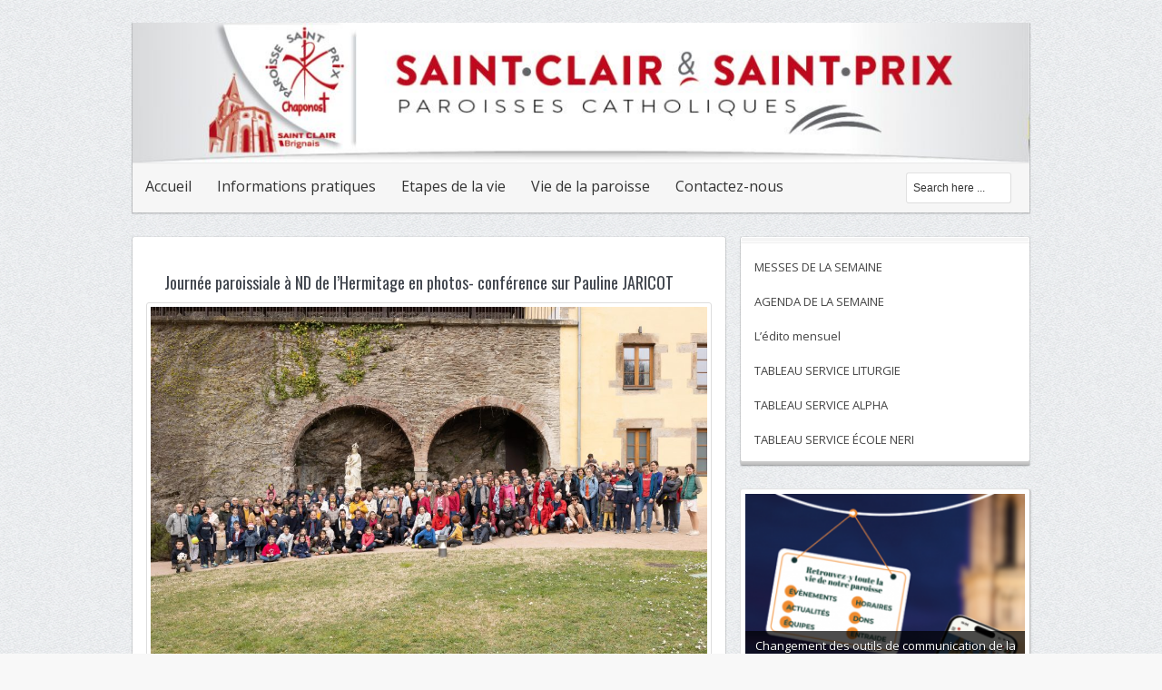

--- FILE ---
content_type: text/html; charset=UTF-8
request_url: http://saintclairsaintprix.fr/2022/03/21/la-journee-paroissiale-en-photos/
body_size: 32089
content:
<!DOCTYPE html>
<html lang="fr-FR" prefix="og: http://ogp.me/ns#">
<head>
<meta charset="UTF-8" />
<title>Journée paroissiale à ND de l&rsquo;Hermitage en photos- conférence sur Pauline JARICOT | Paroisses Brignais et Chaponost</title>
<link rel="profile" href="http://gmpg.org/xfn/11" />
<link rel="pingback" href="http://saintclairsaintprix.fr/xmlrpc.php" />
<meta name='robots' content='max-image-preview:large' />
	<style>img:is([sizes="auto" i], [sizes^="auto," i]) { contain-intrinsic-size: 3000px 1500px }</style>
	<link rel='dns-prefetch' href='//fonts.googleapis.com' />
<link rel="alternate" type="application/rss+xml" title="Paroisses Brignais et Chaponost &raquo; Flux" href="http://saintclairsaintprix.fr/feed/" />
<link rel="alternate" type="application/rss+xml" title="Paroisses Brignais et Chaponost &raquo; Flux des commentaires" href="http://saintclairsaintprix.fr/comments/feed/" />
<link rel="alternate" type="application/rss+xml" title="Paroisses Brignais et Chaponost &raquo; Journée paroissiale à ND de l&rsquo;Hermitage en photos- conférence sur Pauline JARICOT Flux des commentaires" href="http://saintclairsaintprix.fr/2022/03/21/la-journee-paroissiale-en-photos/feed/" />
<script>
window._wpemojiSettings = {"baseUrl":"https:\/\/s.w.org\/images\/core\/emoji\/16.0.1\/72x72\/","ext":".png","svgUrl":"https:\/\/s.w.org\/images\/core\/emoji\/16.0.1\/svg\/","svgExt":".svg","source":{"concatemoji":"http:\/\/saintclairsaintprix.fr\/wp-includes\/js\/wp-emoji-release.min.js?ver=6.8.3"}};
/*! This file is auto-generated */
!function(s,n){var o,i,e;function c(e){try{var t={supportTests:e,timestamp:(new Date).valueOf()};sessionStorage.setItem(o,JSON.stringify(t))}catch(e){}}function p(e,t,n){e.clearRect(0,0,e.canvas.width,e.canvas.height),e.fillText(t,0,0);var t=new Uint32Array(e.getImageData(0,0,e.canvas.width,e.canvas.height).data),a=(e.clearRect(0,0,e.canvas.width,e.canvas.height),e.fillText(n,0,0),new Uint32Array(e.getImageData(0,0,e.canvas.width,e.canvas.height).data));return t.every(function(e,t){return e===a[t]})}function u(e,t){e.clearRect(0,0,e.canvas.width,e.canvas.height),e.fillText(t,0,0);for(var n=e.getImageData(16,16,1,1),a=0;a<n.data.length;a++)if(0!==n.data[a])return!1;return!0}function f(e,t,n,a){switch(t){case"flag":return n(e,"\ud83c\udff3\ufe0f\u200d\u26a7\ufe0f","\ud83c\udff3\ufe0f\u200b\u26a7\ufe0f")?!1:!n(e,"\ud83c\udde8\ud83c\uddf6","\ud83c\udde8\u200b\ud83c\uddf6")&&!n(e,"\ud83c\udff4\udb40\udc67\udb40\udc62\udb40\udc65\udb40\udc6e\udb40\udc67\udb40\udc7f","\ud83c\udff4\u200b\udb40\udc67\u200b\udb40\udc62\u200b\udb40\udc65\u200b\udb40\udc6e\u200b\udb40\udc67\u200b\udb40\udc7f");case"emoji":return!a(e,"\ud83e\udedf")}return!1}function g(e,t,n,a){var r="undefined"!=typeof WorkerGlobalScope&&self instanceof WorkerGlobalScope?new OffscreenCanvas(300,150):s.createElement("canvas"),o=r.getContext("2d",{willReadFrequently:!0}),i=(o.textBaseline="top",o.font="600 32px Arial",{});return e.forEach(function(e){i[e]=t(o,e,n,a)}),i}function t(e){var t=s.createElement("script");t.src=e,t.defer=!0,s.head.appendChild(t)}"undefined"!=typeof Promise&&(o="wpEmojiSettingsSupports",i=["flag","emoji"],n.supports={everything:!0,everythingExceptFlag:!0},e=new Promise(function(e){s.addEventListener("DOMContentLoaded",e,{once:!0})}),new Promise(function(t){var n=function(){try{var e=JSON.parse(sessionStorage.getItem(o));if("object"==typeof e&&"number"==typeof e.timestamp&&(new Date).valueOf()<e.timestamp+604800&&"object"==typeof e.supportTests)return e.supportTests}catch(e){}return null}();if(!n){if("undefined"!=typeof Worker&&"undefined"!=typeof OffscreenCanvas&&"undefined"!=typeof URL&&URL.createObjectURL&&"undefined"!=typeof Blob)try{var e="postMessage("+g.toString()+"("+[JSON.stringify(i),f.toString(),p.toString(),u.toString()].join(",")+"));",a=new Blob([e],{type:"text/javascript"}),r=new Worker(URL.createObjectURL(a),{name:"wpTestEmojiSupports"});return void(r.onmessage=function(e){c(n=e.data),r.terminate(),t(n)})}catch(e){}c(n=g(i,f,p,u))}t(n)}).then(function(e){for(var t in e)n.supports[t]=e[t],n.supports.everything=n.supports.everything&&n.supports[t],"flag"!==t&&(n.supports.everythingExceptFlag=n.supports.everythingExceptFlag&&n.supports[t]);n.supports.everythingExceptFlag=n.supports.everythingExceptFlag&&!n.supports.flag,n.DOMReady=!1,n.readyCallback=function(){n.DOMReady=!0}}).then(function(){return e}).then(function(){var e;n.supports.everything||(n.readyCallback(),(e=n.source||{}).concatemoji?t(e.concatemoji):e.wpemoji&&e.twemoji&&(t(e.twemoji),t(e.wpemoji)))}))}((window,document),window._wpemojiSettings);
</script>
<style id='wp-emoji-styles-inline-css'>

	img.wp-smiley, img.emoji {
		display: inline !important;
		border: none !important;
		box-shadow: none !important;
		height: 1em !important;
		width: 1em !important;
		margin: 0 0.07em !important;
		vertical-align: -0.1em !important;
		background: none !important;
		padding: 0 !important;
	}
</style>
<style id='wp-block-library-inline-css'>
:root{--wp-admin-theme-color:#007cba;--wp-admin-theme-color--rgb:0,124,186;--wp-admin-theme-color-darker-10:#006ba1;--wp-admin-theme-color-darker-10--rgb:0,107,161;--wp-admin-theme-color-darker-20:#005a87;--wp-admin-theme-color-darker-20--rgb:0,90,135;--wp-admin-border-width-focus:2px;--wp-block-synced-color:#7a00df;--wp-block-synced-color--rgb:122,0,223;--wp-bound-block-color:var(--wp-block-synced-color)}@media (min-resolution:192dpi){:root{--wp-admin-border-width-focus:1.5px}}.wp-element-button{cursor:pointer}:root{--wp--preset--font-size--normal:16px;--wp--preset--font-size--huge:42px}:root .has-very-light-gray-background-color{background-color:#eee}:root .has-very-dark-gray-background-color{background-color:#313131}:root .has-very-light-gray-color{color:#eee}:root .has-very-dark-gray-color{color:#313131}:root .has-vivid-green-cyan-to-vivid-cyan-blue-gradient-background{background:linear-gradient(135deg,#00d084,#0693e3)}:root .has-purple-crush-gradient-background{background:linear-gradient(135deg,#34e2e4,#4721fb 50%,#ab1dfe)}:root .has-hazy-dawn-gradient-background{background:linear-gradient(135deg,#faaca8,#dad0ec)}:root .has-subdued-olive-gradient-background{background:linear-gradient(135deg,#fafae1,#67a671)}:root .has-atomic-cream-gradient-background{background:linear-gradient(135deg,#fdd79a,#004a59)}:root .has-nightshade-gradient-background{background:linear-gradient(135deg,#330968,#31cdcf)}:root .has-midnight-gradient-background{background:linear-gradient(135deg,#020381,#2874fc)}.has-regular-font-size{font-size:1em}.has-larger-font-size{font-size:2.625em}.has-normal-font-size{font-size:var(--wp--preset--font-size--normal)}.has-huge-font-size{font-size:var(--wp--preset--font-size--huge)}.has-text-align-center{text-align:center}.has-text-align-left{text-align:left}.has-text-align-right{text-align:right}#end-resizable-editor-section{display:none}.aligncenter{clear:both}.items-justified-left{justify-content:flex-start}.items-justified-center{justify-content:center}.items-justified-right{justify-content:flex-end}.items-justified-space-between{justify-content:space-between}.screen-reader-text{border:0;clip-path:inset(50%);height:1px;margin:-1px;overflow:hidden;padding:0;position:absolute;width:1px;word-wrap:normal!important}.screen-reader-text:focus{background-color:#ddd;clip-path:none;color:#444;display:block;font-size:1em;height:auto;left:5px;line-height:normal;padding:15px 23px 14px;text-decoration:none;top:5px;width:auto;z-index:100000}html :where(.has-border-color){border-style:solid}html :where([style*=border-top-color]){border-top-style:solid}html :where([style*=border-right-color]){border-right-style:solid}html :where([style*=border-bottom-color]){border-bottom-style:solid}html :where([style*=border-left-color]){border-left-style:solid}html :where([style*=border-width]){border-style:solid}html :where([style*=border-top-width]){border-top-style:solid}html :where([style*=border-right-width]){border-right-style:solid}html :where([style*=border-bottom-width]){border-bottom-style:solid}html :where([style*=border-left-width]){border-left-style:solid}html :where(img[class*=wp-image-]){height:auto;max-width:100%}:where(figure){margin:0 0 1em}html :where(.is-position-sticky){--wp-admin--admin-bar--position-offset:var(--wp-admin--admin-bar--height,0px)}@media screen and (max-width:600px){html :where(.is-position-sticky){--wp-admin--admin-bar--position-offset:0px}}
</style>
<style id='classic-theme-styles-inline-css'>
/*! This file is auto-generated */
.wp-block-button__link{color:#fff;background-color:#32373c;border-radius:9999px;box-shadow:none;text-decoration:none;padding:calc(.667em + 2px) calc(1.333em + 2px);font-size:1.125em}.wp-block-file__button{background:#32373c;color:#fff;text-decoration:none}
</style>
<style id='global-styles-inline-css'>
:root{--wp--preset--aspect-ratio--square: 1;--wp--preset--aspect-ratio--4-3: 4/3;--wp--preset--aspect-ratio--3-4: 3/4;--wp--preset--aspect-ratio--3-2: 3/2;--wp--preset--aspect-ratio--2-3: 2/3;--wp--preset--aspect-ratio--16-9: 16/9;--wp--preset--aspect-ratio--9-16: 9/16;--wp--preset--color--black: #000000;--wp--preset--color--cyan-bluish-gray: #abb8c3;--wp--preset--color--white: #ffffff;--wp--preset--color--pale-pink: #f78da7;--wp--preset--color--vivid-red: #cf2e2e;--wp--preset--color--luminous-vivid-orange: #ff6900;--wp--preset--color--luminous-vivid-amber: #fcb900;--wp--preset--color--light-green-cyan: #7bdcb5;--wp--preset--color--vivid-green-cyan: #00d084;--wp--preset--color--pale-cyan-blue: #8ed1fc;--wp--preset--color--vivid-cyan-blue: #0693e3;--wp--preset--color--vivid-purple: #9b51e0;--wp--preset--gradient--vivid-cyan-blue-to-vivid-purple: linear-gradient(135deg,rgba(6,147,227,1) 0%,rgb(155,81,224) 100%);--wp--preset--gradient--light-green-cyan-to-vivid-green-cyan: linear-gradient(135deg,rgb(122,220,180) 0%,rgb(0,208,130) 100%);--wp--preset--gradient--luminous-vivid-amber-to-luminous-vivid-orange: linear-gradient(135deg,rgba(252,185,0,1) 0%,rgba(255,105,0,1) 100%);--wp--preset--gradient--luminous-vivid-orange-to-vivid-red: linear-gradient(135deg,rgba(255,105,0,1) 0%,rgb(207,46,46) 100%);--wp--preset--gradient--very-light-gray-to-cyan-bluish-gray: linear-gradient(135deg,rgb(238,238,238) 0%,rgb(169,184,195) 100%);--wp--preset--gradient--cool-to-warm-spectrum: linear-gradient(135deg,rgb(74,234,220) 0%,rgb(151,120,209) 20%,rgb(207,42,186) 40%,rgb(238,44,130) 60%,rgb(251,105,98) 80%,rgb(254,248,76) 100%);--wp--preset--gradient--blush-light-purple: linear-gradient(135deg,rgb(255,206,236) 0%,rgb(152,150,240) 100%);--wp--preset--gradient--blush-bordeaux: linear-gradient(135deg,rgb(254,205,165) 0%,rgb(254,45,45) 50%,rgb(107,0,62) 100%);--wp--preset--gradient--luminous-dusk: linear-gradient(135deg,rgb(255,203,112) 0%,rgb(199,81,192) 50%,rgb(65,88,208) 100%);--wp--preset--gradient--pale-ocean: linear-gradient(135deg,rgb(255,245,203) 0%,rgb(182,227,212) 50%,rgb(51,167,181) 100%);--wp--preset--gradient--electric-grass: linear-gradient(135deg,rgb(202,248,128) 0%,rgb(113,206,126) 100%);--wp--preset--gradient--midnight: linear-gradient(135deg,rgb(2,3,129) 0%,rgb(40,116,252) 100%);--wp--preset--font-size--small: 13px;--wp--preset--font-size--medium: 20px;--wp--preset--font-size--large: 36px;--wp--preset--font-size--x-large: 42px;--wp--preset--spacing--20: 0.44rem;--wp--preset--spacing--30: 0.67rem;--wp--preset--spacing--40: 1rem;--wp--preset--spacing--50: 1.5rem;--wp--preset--spacing--60: 2.25rem;--wp--preset--spacing--70: 3.38rem;--wp--preset--spacing--80: 5.06rem;--wp--preset--shadow--natural: 6px 6px 9px rgba(0, 0, 0, 0.2);--wp--preset--shadow--deep: 12px 12px 50px rgba(0, 0, 0, 0.4);--wp--preset--shadow--sharp: 6px 6px 0px rgba(0, 0, 0, 0.2);--wp--preset--shadow--outlined: 6px 6px 0px -3px rgba(255, 255, 255, 1), 6px 6px rgba(0, 0, 0, 1);--wp--preset--shadow--crisp: 6px 6px 0px rgba(0, 0, 0, 1);}:where(.is-layout-flex){gap: 0.5em;}:where(.is-layout-grid){gap: 0.5em;}body .is-layout-flex{display: flex;}.is-layout-flex{flex-wrap: wrap;align-items: center;}.is-layout-flex > :is(*, div){margin: 0;}body .is-layout-grid{display: grid;}.is-layout-grid > :is(*, div){margin: 0;}:where(.wp-block-columns.is-layout-flex){gap: 2em;}:where(.wp-block-columns.is-layout-grid){gap: 2em;}:where(.wp-block-post-template.is-layout-flex){gap: 1.25em;}:where(.wp-block-post-template.is-layout-grid){gap: 1.25em;}.has-black-color{color: var(--wp--preset--color--black) !important;}.has-cyan-bluish-gray-color{color: var(--wp--preset--color--cyan-bluish-gray) !important;}.has-white-color{color: var(--wp--preset--color--white) !important;}.has-pale-pink-color{color: var(--wp--preset--color--pale-pink) !important;}.has-vivid-red-color{color: var(--wp--preset--color--vivid-red) !important;}.has-luminous-vivid-orange-color{color: var(--wp--preset--color--luminous-vivid-orange) !important;}.has-luminous-vivid-amber-color{color: var(--wp--preset--color--luminous-vivid-amber) !important;}.has-light-green-cyan-color{color: var(--wp--preset--color--light-green-cyan) !important;}.has-vivid-green-cyan-color{color: var(--wp--preset--color--vivid-green-cyan) !important;}.has-pale-cyan-blue-color{color: var(--wp--preset--color--pale-cyan-blue) !important;}.has-vivid-cyan-blue-color{color: var(--wp--preset--color--vivid-cyan-blue) !important;}.has-vivid-purple-color{color: var(--wp--preset--color--vivid-purple) !important;}.has-black-background-color{background-color: var(--wp--preset--color--black) !important;}.has-cyan-bluish-gray-background-color{background-color: var(--wp--preset--color--cyan-bluish-gray) !important;}.has-white-background-color{background-color: var(--wp--preset--color--white) !important;}.has-pale-pink-background-color{background-color: var(--wp--preset--color--pale-pink) !important;}.has-vivid-red-background-color{background-color: var(--wp--preset--color--vivid-red) !important;}.has-luminous-vivid-orange-background-color{background-color: var(--wp--preset--color--luminous-vivid-orange) !important;}.has-luminous-vivid-amber-background-color{background-color: var(--wp--preset--color--luminous-vivid-amber) !important;}.has-light-green-cyan-background-color{background-color: var(--wp--preset--color--light-green-cyan) !important;}.has-vivid-green-cyan-background-color{background-color: var(--wp--preset--color--vivid-green-cyan) !important;}.has-pale-cyan-blue-background-color{background-color: var(--wp--preset--color--pale-cyan-blue) !important;}.has-vivid-cyan-blue-background-color{background-color: var(--wp--preset--color--vivid-cyan-blue) !important;}.has-vivid-purple-background-color{background-color: var(--wp--preset--color--vivid-purple) !important;}.has-black-border-color{border-color: var(--wp--preset--color--black) !important;}.has-cyan-bluish-gray-border-color{border-color: var(--wp--preset--color--cyan-bluish-gray) !important;}.has-white-border-color{border-color: var(--wp--preset--color--white) !important;}.has-pale-pink-border-color{border-color: var(--wp--preset--color--pale-pink) !important;}.has-vivid-red-border-color{border-color: var(--wp--preset--color--vivid-red) !important;}.has-luminous-vivid-orange-border-color{border-color: var(--wp--preset--color--luminous-vivid-orange) !important;}.has-luminous-vivid-amber-border-color{border-color: var(--wp--preset--color--luminous-vivid-amber) !important;}.has-light-green-cyan-border-color{border-color: var(--wp--preset--color--light-green-cyan) !important;}.has-vivid-green-cyan-border-color{border-color: var(--wp--preset--color--vivid-green-cyan) !important;}.has-pale-cyan-blue-border-color{border-color: var(--wp--preset--color--pale-cyan-blue) !important;}.has-vivid-cyan-blue-border-color{border-color: var(--wp--preset--color--vivid-cyan-blue) !important;}.has-vivid-purple-border-color{border-color: var(--wp--preset--color--vivid-purple) !important;}.has-vivid-cyan-blue-to-vivid-purple-gradient-background{background: var(--wp--preset--gradient--vivid-cyan-blue-to-vivid-purple) !important;}.has-light-green-cyan-to-vivid-green-cyan-gradient-background{background: var(--wp--preset--gradient--light-green-cyan-to-vivid-green-cyan) !important;}.has-luminous-vivid-amber-to-luminous-vivid-orange-gradient-background{background: var(--wp--preset--gradient--luminous-vivid-amber-to-luminous-vivid-orange) !important;}.has-luminous-vivid-orange-to-vivid-red-gradient-background{background: var(--wp--preset--gradient--luminous-vivid-orange-to-vivid-red) !important;}.has-very-light-gray-to-cyan-bluish-gray-gradient-background{background: var(--wp--preset--gradient--very-light-gray-to-cyan-bluish-gray) !important;}.has-cool-to-warm-spectrum-gradient-background{background: var(--wp--preset--gradient--cool-to-warm-spectrum) !important;}.has-blush-light-purple-gradient-background{background: var(--wp--preset--gradient--blush-light-purple) !important;}.has-blush-bordeaux-gradient-background{background: var(--wp--preset--gradient--blush-bordeaux) !important;}.has-luminous-dusk-gradient-background{background: var(--wp--preset--gradient--luminous-dusk) !important;}.has-pale-ocean-gradient-background{background: var(--wp--preset--gradient--pale-ocean) !important;}.has-electric-grass-gradient-background{background: var(--wp--preset--gradient--electric-grass) !important;}.has-midnight-gradient-background{background: var(--wp--preset--gradient--midnight) !important;}.has-small-font-size{font-size: var(--wp--preset--font-size--small) !important;}.has-medium-font-size{font-size: var(--wp--preset--font-size--medium) !important;}.has-large-font-size{font-size: var(--wp--preset--font-size--large) !important;}.has-x-large-font-size{font-size: var(--wp--preset--font-size--x-large) !important;}
</style>
<link rel='stylesheet' id='contact-form-7-css' href='http://saintclairsaintprix.fr/wp-content/plugins/contact-form-7/includes/css/styles.css?ver=6.1.4' media='all' />
<link rel='stylesheet' id='foobox-free-min-css' href='http://saintclairsaintprix.fr/wp-content/plugins/foobox-image-lightbox/free/css/foobox.free.min.css?ver=2.7.41' media='all' />
<style id='responsive-menu-inline-css'>
#rmp_menu_trigger-10578{width: 55px;height: 55px;position: fixed;top: 10px;border-radius: 5px;display: none;text-decoration: none;right: 5%;background: #000000;transition: transform 0.5s, background-color 1s}#rmp_menu_trigger-10578:hover, #rmp_menu_trigger-10578:focus{background: #000;text-decoration: unset}#rmp_menu_trigger-10578.is-active{background: #000000}#rmp_menu_trigger-10578 .rmp-trigger-box{width: 33px;color: #fff}#rmp_menu_trigger-10578 .rmp-trigger-icon-active, #rmp_menu_trigger-10578 .rmp-trigger-text-open{display: none}#rmp_menu_trigger-10578.is-active .rmp-trigger-icon-active, #rmp_menu_trigger-10578.is-active .rmp-trigger-text-open{display: inline}#rmp_menu_trigger-10578.is-active .rmp-trigger-icon-inactive, #rmp_menu_trigger-10578.is-active .rmp-trigger-text{display: none}#rmp_menu_trigger-10578 .rmp-trigger-label{color: #fff;pointer-events: none;line-height: 13px;font-family: inherit;font-size: 13px;display: inline;text-transform: inherit}#rmp_menu_trigger-10578 .rmp-trigger-label.rmp-trigger-label-top{display: block;margin-bottom: 12px}#rmp_menu_trigger-10578 .rmp-trigger-label.rmp-trigger-label-bottom{display: block;margin-top: 12px}#rmp_menu_trigger-10578 .responsive-menu-pro-inner{display: block}#rmp_menu_trigger-10578 .rmp-trigger-icon-inactive .rmp-font-icon{color: #FFFFFF}#rmp_menu_trigger-10578 .responsive-menu-pro-inner, #rmp_menu_trigger-10578 .responsive-menu-pro-inner::before, #rmp_menu_trigger-10578 .responsive-menu-pro-inner::after{width: 33px;height: 5px;background-color: #FFFFFF;border-radius: 4px;position: absolute}#rmp_menu_trigger-10578 .rmp-trigger-icon-active .rmp-font-icon{color: #FFFFFF}#rmp_menu_trigger-10578.is-active .responsive-menu-pro-inner, #rmp_menu_trigger-10578.is-active .responsive-menu-pro-inner::before, #rmp_menu_trigger-10578.is-active .responsive-menu-pro-inner::after{background-color: #FFFFFF}#rmp_menu_trigger-10578:hover .rmp-trigger-icon-inactive .rmp-font-icon{color: #FFFFFF}#rmp_menu_trigger-10578:not(.is-active):hover .responsive-menu-pro-inner, #rmp_menu_trigger-10578:not(.is-active):hover .responsive-menu-pro-inner::before, #rmp_menu_trigger-10578:not(.is-active):hover .responsive-menu-pro-inner::after{background-color: #FFFFFF}#rmp_menu_trigger-10578 .responsive-menu-pro-inner::before{top: 10px}#rmp_menu_trigger-10578 .responsive-menu-pro-inner::after{bottom: 10px}#rmp_menu_trigger-10578.is-active .responsive-menu-pro-inner::after{bottom: 0}@media screen and (max-width: 800px){#rmp_menu_trigger-10578{display: block}#rmp-container-10578{position: fixed;top: 0;margin: 0;transition: transform 0.5s;overflow: auto;display: block;width: 75%;background-color: #43494C;background-image: url("");height: 100%;left: 0;padding-top: 0px;padding-left: 0px;padding-bottom: 0px;padding-right: 0px}#rmp-menu-wrap-10578{padding-top: 0px;padding-left: 0px;padding-bottom: 0px;padding-right: 0px;background-color: #43494C}#rmp-menu-wrap-10578 .rmp-menu, #rmp-menu-wrap-10578 .rmp-submenu{width: 100%;box-sizing: border-box;margin: 0;padding: 0}#rmp-menu-wrap-10578 .rmp-submenu-depth-1 .rmp-menu-item-link{padding-left: 10%}#rmp-menu-wrap-10578 .rmp-submenu-depth-2 .rmp-menu-item-link{padding-left: 15%}#rmp-menu-wrap-10578 .rmp-submenu-depth-3 .rmp-menu-item-link{padding-left: 20%}#rmp-menu-wrap-10578 .rmp-submenu-depth-4 .rmp-menu-item-link{padding-left: 25%}#rmp-menu-wrap-10578 .rmp-submenu.rmp-submenu-open{display: block}#rmp-menu-wrap-10578 .rmp-menu-item{width: 100%;list-style: none;margin: 0}#rmp-menu-wrap-10578 .rmp-menu-item-link{height: 44px;line-height: 44px;font-size: 13px;border-bottom: 1px solid #3C3C3C;font-family: inherit;color: #FFFFFF;text-align: left;background-color: #43494C;font-weight: normal;letter-spacing: 0px;display: block;box-sizing: border-box;width: 100%;text-decoration: none;position: relative;overflow: hidden;transition: background-color 1s, border-color 1s, 1s;padding: 0 5%;padding-right: 54px}#rmp-menu-wrap-10578 .rmp-menu-item-link:after, #rmp-menu-wrap-10578 .rmp-menu-item-link:before{display: none}#rmp-menu-wrap-10578 .rmp-menu-item-link:hover, #rmp-menu-wrap-10578 .rmp-menu-item-link:focus{color: #FFFFFF;border-color: #3C3C3C;background-color: #3C3C3C}#rmp-menu-wrap-10578 .rmp-menu-item-link:focus{outline: none;border-color: unset;box-shadow: unset}#rmp-menu-wrap-10578 .rmp-menu-item-link .rmp-font-icon{height: 44px;line-height: 44px;margin-right: 10px;font-size: 13px}#rmp-menu-wrap-10578 .rmp-menu-current-item .rmp-menu-item-link{color: #FFFFFF;border-color: #212121;background-color: #43494C}#rmp-menu-wrap-10578 .rmp-menu-current-item .rmp-menu-item-link:hover, #rmp-menu-wrap-10578 .rmp-menu-current-item .rmp-menu-item-link:focus{color: #FFFFFF;border-color: #3f3f3f;background-color: #43494C}#rmp-menu-wrap-10578 .rmp-menu-subarrow{position: absolute;top: 0;bottom: 0;text-align: center;overflow: hidden;background-size: cover;overflow: hidden;right: 0;border-left-style: solid;border-left-color: #3C3C3C;border-left-width: 1px;height: 44px;width: 44px;color: #FFFFFF;background-color: #43494C}#rmp-menu-wrap-10578 .rmp-menu-subarrow svg{fill: #FFFFFF}#rmp-menu-wrap-10578 .rmp-menu-subarrow:hover{color: #FFFFFF;border-color: #3C3C3C;background-color: #3C3C3C}#rmp-menu-wrap-10578 .rmp-menu-subarrow:hover svg{fill: #FFFFFF}#rmp-menu-wrap-10578 .rmp-menu-subarrow .rmp-font-icon{margin-right: unset}#rmp-menu-wrap-10578 .rmp-menu-subarrow *{vertical-align: middle;line-height: 44px}#rmp-menu-wrap-10578 .rmp-menu-subarrow-active{display: block;background-size: cover;color: #fff;border-color: #212121;background-color: #212121}#rmp-menu-wrap-10578 .rmp-menu-subarrow-active svg{fill: #fff}#rmp-menu-wrap-10578 .rmp-menu-subarrow-active:hover{color: #fff;border-color: #fff;background-color: #3f3f3f}#rmp-menu-wrap-10578 .rmp-menu-subarrow-active:hover svg{fill: #fff}#rmp-menu-wrap-10578 .rmp-submenu{display: none}#rmp-menu-wrap-10578 .rmp-submenu .rmp-menu-item-link{height: 44px;line-height: 44px;letter-spacing: 0px;font-size: 13px;border-bottom: 1px solid #3C3C3C;font-family: inherit;font-weight: normal;color: #FFFFFF;text-align: left;background-color: #43494C}#rmp-menu-wrap-10578 .rmp-submenu .rmp-menu-item-link:hover, #rmp-menu-wrap-10578 .rmp-submenu .rmp-menu-item-link:focus{color: #FFFFFF;border-color: #3C3C3C;background-color: #3C3C3C}#rmp-menu-wrap-10578 .rmp-submenu .rmp-menu-current-item .rmp-menu-item-link{color: #FFFFFF;border-color: #212121;background-color: #43494C}#rmp-menu-wrap-10578 .rmp-submenu .rmp-menu-current-item .rmp-menu-item-link:hover, #rmp-menu-wrap-10578 .rmp-submenu .rmp-menu-current-item .rmp-menu-item-link:focus{color: #FFFFFF;border-color: #3f3f3f;background-color: #43494C}#rmp-menu-wrap-10578 .rmp-submenu .rmp-menu-subarrow{right: 0;border-right: unset;border-left-style: solid;border-left-color: #3C3C3C;border-left-width: 1px;height: 44px;line-height: 44px;width: 44px;color: #FFFFFF;background-color: #43494C}#rmp-menu-wrap-10578 .rmp-submenu .rmp-menu-subarrow:hover{color: #FFFFFF;border-color: #3C3C3C;background-color: #3C3C3C}#rmp-menu-wrap-10578 .rmp-submenu .rmp-menu-subarrow-active{color: #fff;border-color: #212121;background-color: #212121}#rmp-menu-wrap-10578 .rmp-submenu .rmp-menu-subarrow-active:hover{color: #fff;border-color: #fff;background-color: #3f3f3f}#rmp-menu-wrap-10578 .rmp-menu-item-description{margin: 0;padding: 5px 5%;opacity: 0.8;color: #FFFFFF}#rmp-search-box-10578{display: block;padding-top: 0px;padding-left: 5%;padding-bottom: 0px;padding-right: 5%}#rmp-search-box-10578 .rmp-search-form{margin: 0}#rmp-search-box-10578 .rmp-search-box{background: #fff;border: 1px solid #dadada;color: #333;width: 100%;padding: 0 5%;border-radius: 30px;height: 45px;-webkit-appearance: none}#rmp-search-box-10578 .rmp-search-box::placeholder{color: #C7C7CD}#rmp-search-box-10578 .rmp-search-box:focus{background-color: #fff;outline: 2px solid #dadada;color: #333}#rmp-menu-title-10578{background-color: #43494C;color: #FFFFFF;text-align: left;font-size: 14px;padding-top: 10%;padding-left: 5%;padding-bottom: 0%;padding-right: 5%;font-weight: 400;transition: background-color 1s, border-color 1s, color 1s}#rmp-menu-title-10578:hover{background-color: #43494C;color: #FFFFFF}#rmp-menu-title-10578 > .rmp-menu-title-link{color: #FFFFFF;width: 100%;background-color: unset;text-decoration: none}#rmp-menu-title-10578 > .rmp-menu-title-link:hover{color: #FFFFFF}#rmp-menu-title-10578 .rmp-font-icon{font-size: 14px}#rmp-menu-additional-content-10578{padding-top: 0px;padding-left: 5%;padding-bottom: 0px;padding-right: 5%;color: #fff;text-align: center;font-size: 16px}}.rmp-container{display: none;visibility: visible;padding: 0px 0px 0px 0px;z-index: 99998;transition: all 0.3s}.rmp-container.rmp-fade-top, .rmp-container.rmp-fade-left, .rmp-container.rmp-fade-right, .rmp-container.rmp-fade-bottom{display: none}.rmp-container.rmp-slide-left, .rmp-container.rmp-push-left{transform: translateX(-100%);-ms-transform: translateX(-100%);-webkit-transform: translateX(-100%);-moz-transform: translateX(-100%)}.rmp-container.rmp-slide-left.rmp-menu-open, .rmp-container.rmp-push-left.rmp-menu-open{transform: translateX(0);-ms-transform: translateX(0);-webkit-transform: translateX(0);-moz-transform: translateX(0)}.rmp-container.rmp-slide-right, .rmp-container.rmp-push-right{transform: translateX(100%);-ms-transform: translateX(100%);-webkit-transform: translateX(100%);-moz-transform: translateX(100%)}.rmp-container.rmp-slide-right.rmp-menu-open, .rmp-container.rmp-push-right.rmp-menu-open{transform: translateX(0);-ms-transform: translateX(0);-webkit-transform: translateX(0);-moz-transform: translateX(0)}.rmp-container.rmp-slide-top, .rmp-container.rmp-push-top{transform: translateY(-100%);-ms-transform: translateY(-100%);-webkit-transform: translateY(-100%);-moz-transform: translateY(-100%)}.rmp-container.rmp-slide-top.rmp-menu-open, .rmp-container.rmp-push-top.rmp-menu-open{transform: translateY(0);-ms-transform: translateY(0);-webkit-transform: translateY(0);-moz-transform: translateY(0)}.rmp-container.rmp-slide-bottom, .rmp-container.rmp-push-bottom{transform: translateY(100%);-ms-transform: translateY(100%);-webkit-transform: translateY(100%);-moz-transform: translateY(100%)}.rmp-container.rmp-slide-bottom.rmp-menu-open, .rmp-container.rmp-push-bottom.rmp-menu-open{transform: translateX(0);-ms-transform: translateX(0);-webkit-transform: translateX(0);-moz-transform: translateX(0)}.rmp-container::-webkit-scrollbar{width: 0px}.rmp-container ::-webkit-scrollbar-track{box-shadow: inset 0 0 5px transparent}.rmp-container ::-webkit-scrollbar-thumb{background: transparent}.rmp-container ::-webkit-scrollbar-thumb:hover{background: transparent}.rmp-container .rmp-menu-wrap .rmp-menu{transition: none;border-radius: 0;box-shadow: none;background: none;border: 0;bottom: auto;box-sizing: border-box;clip: auto;color: #666;display: block;float: none;font-family: inherit;font-size: 14px;height: auto;left: auto;line-height: 1.7;list-style-type: none;margin: 0;min-height: auto;max-height: none;opacity: 1;outline: none;overflow: visible;padding: 0;position: relative;pointer-events: auto;right: auto;text-align: left;text-decoration: none;text-indent: 0;text-transform: none;transform: none;top: auto;visibility: inherit;width: auto;word-wrap: break-word;white-space: normal}.rmp-container .rmp-menu-additional-content{display: block;word-break: break-word}.rmp-container .rmp-menu-title{display: flex;flex-direction: column}.rmp-container .rmp-menu-title .rmp-menu-title-image{max-width: 100%;margin-bottom: 15px;display: block;margin: auto;margin-bottom: 15px}button.rmp_menu_trigger{z-index: 999999;overflow: hidden;outline: none;border: 0;display: none;margin: 0;transition: transform 0.5s, background-color 0.5s;padding: 0}button.rmp_menu_trigger .responsive-menu-pro-inner::before, button.rmp_menu_trigger .responsive-menu-pro-inner::after{content: "";display: block}button.rmp_menu_trigger .responsive-menu-pro-inner::before{top: 10px}button.rmp_menu_trigger .responsive-menu-pro-inner::after{bottom: 10px}button.rmp_menu_trigger .rmp-trigger-box{width: 40px;display: inline-block;position: relative;pointer-events: none;vertical-align: super}.rmp-menu-trigger-boring .responsive-menu-pro-inner{transition-property: none}.rmp-menu-trigger-boring .responsive-menu-pro-inner::after, .rmp-menu-trigger-boring .responsive-menu-pro-inner::before{transition-property: none}.rmp-menu-trigger-boring.is-active .responsive-menu-pro-inner{transform: rotate(45deg)}.rmp-menu-trigger-boring.is-active .responsive-menu-pro-inner:before{top: 0;opacity: 0}.rmp-menu-trigger-boring.is-active .responsive-menu-pro-inner:after{bottom: 0;transform: rotate(-90deg)}
</style>
<link rel='stylesheet' id='dashicons-css' href='http://saintclairsaintprix.fr/wp-includes/css/dashicons.min.css?ver=6.8.3' media='all' />
<link rel='stylesheet' id='toc-screen-css' href='http://saintclairsaintprix.fr/wp-content/plugins/table-of-contents-plus/screen.min.css?ver=2411.1' media='all' />
<link rel='stylesheet' id='wpos-slick-style-css' href='http://saintclairsaintprix.fr/wp-content/plugins/wp-responsive-recent-post-slider/assets/css/slick.css?ver=3.6.5' media='all' />
<link rel='stylesheet' id='wppsac-public-style-css' href='http://saintclairsaintprix.fr/wp-content/plugins/wp-responsive-recent-post-slider/assets/css/recent-post-style.css?ver=3.6.5' media='all' />
<link rel='stylesheet' id='megamenu-css' href='http://saintclairsaintprix.fr/wp-content/uploads/maxmegamenu/style.css?ver=65a4b5' media='all' />
<link rel='stylesheet' id='default-css' href='http://saintclairsaintprix.fr/wp-content/themes/cherry/style.css' media='all' />
<link rel='stylesheet' id='bd-font-awesome-css' href='http://saintclairsaintprix.fr/wp-content/themes/cherry/assets/fonts/font-awesome/css/font-awesome.min.css?ver=6.8.3' media='all' />
<link rel='stylesheet' id='bd-fontello-css' href='http://saintclairsaintprix.fr/wp-content/themes/cherry/assets/fonts/fontello/css/fontello.css?ver=6.8.3' media='all' />
<link rel='stylesheet' id='bd-opensans-css' href='http://fonts.googleapis.com/css?family=Open+Sans%3A300italic%2C400italic%2C600italic%2C700italic%2C800italic%2C400%2C300%2C600%2C700%2C800&#038;subset=latin%2Ccyrillic-ext%2Cgreek-ext%2Cgreek%2Cvietnamese%2Clatin-ext%2Ccyrillic&#038;ver=6.8.3' media='all' />
<link rel='stylesheet' id='bd-oswald-css' href='http://fonts.googleapis.com/css?family=Oswald%3A400%2C300%2C700&#038;subset=latin%2Clatin-ext&#038;ver=6.8.3' media='all' />
<link rel='stylesheet' id='Droid+Sans-css' href='http://fonts.googleapis.com/css?family=Droid+Sans%3Aregular%2C700&#038;subset=latin%2Clatin-ext&#038;ver=6.8.3' media='all' />
<script id="jquery-core-js-extra">
var bd_script = {"post_id":"10836","ajaxurl":"http:\/\/saintclairsaintprix.fr\/wp-admin\/admin-ajax.php"};
</script>
<script src="http://saintclairsaintprix.fr/wp-includes/js/jquery/jquery.min.js?ver=3.7.1" id="jquery-core-js"></script>
<script src="http://saintclairsaintprix.fr/wp-includes/js/jquery/jquery-migrate.min.js?ver=3.4.1" id="jquery-migrate-js"></script>
<script src="http://saintclairsaintprix.fr/wp-content/themes/cherry/assets/js/jquery.flexslider-min.js?ver=6.8.3" id="jquery.flexslider-js"></script>
<script src="http://saintclairsaintprix.fr/wp-content/themes/cherry/assets/js/jquery.fitvids.js?ver=6.8.3" id="jquery.fitvids-js"></script>
<script src="http://saintclairsaintprix.fr/wp-content/themes/cherry/assets/js/jquery.easing.1.3.js?ver=6.8.3" id="jquery.easing-js"></script>
<script id="foobox-free-min-js-before">
/* Run FooBox FREE (v2.7.41) */
var FOOBOX = window.FOOBOX = {
	ready: true,
	disableOthers: false,
	o: {wordpress: { enabled: true }, countMessage:'image %index of %total', captions: { dataTitle: ["captionTitle","title"], dataDesc: ["captionDesc","description"] }, rel: '', excludes:'.fbx-link,.nofoobox,.nolightbox,a[href*="pinterest.com/pin/create/button/"]', affiliate : { enabled: false }},
	selectors: [
		".foogallery-container.foogallery-lightbox-foobox", ".foogallery-container.foogallery-lightbox-foobox-free", ".gallery", ".wp-block-gallery", ".wp-caption", ".wp-block-image", "a:has(img[class*=wp-image-])", ".foobox"
	],
	pre: function( $ ){
		// Custom JavaScript (Pre)
		
	},
	post: function( $ ){
		// Custom JavaScript (Post)
		
		// Custom Captions Code
		
	},
	custom: function( $ ){
		// Custom Extra JS
		
	}
};
</script>
<script src="http://saintclairsaintprix.fr/wp-content/plugins/foobox-image-lightbox/free/js/foobox.free.min.js?ver=2.7.41" id="foobox-free-min-js"></script>
<link rel="https://api.w.org/" href="http://saintclairsaintprix.fr/wp-json/" /><link rel="alternate" title="JSON" type="application/json" href="http://saintclairsaintprix.fr/wp-json/wp/v2/posts/10836" /><link rel="EditURI" type="application/rsd+xml" title="RSD" href="http://saintclairsaintprix.fr/xmlrpc.php?rsd" />
<meta name="generator" content="WordPress 6.8.3" />
<link rel="canonical" href="http://saintclairsaintprix.fr/2022/03/21/la-journee-paroissiale-en-photos/" />
<link rel='shortlink' href='http://saintclairsaintprix.fr/?p=10836' />
<link rel="alternate" title="oEmbed (JSON)" type="application/json+oembed" href="http://saintclairsaintprix.fr/wp-json/oembed/1.0/embed?url=http%3A%2F%2Fsaintclairsaintprix.fr%2F2022%2F03%2F21%2Fla-journee-paroissiale-en-photos%2F" />
<link rel="alternate" title="oEmbed (XML)" type="text/xml+oembed" href="http://saintclairsaintprix.fr/wp-json/oembed/1.0/embed?url=http%3A%2F%2Fsaintclairsaintprix.fr%2F2022%2F03%2F21%2Fla-journee-paroissiale-en-photos%2F&#038;format=xml" />
<!-- Google+ meta tags -->
<meta itemprop="name" content="Journée paroissiale à ND de l&rsquo;Hermitage en photos- conférence sur Pauline JARICOT">
<meta itemprop="description" content="Chers paroissiens,Voici un petit retour en image sur ce qui a été vécu ce dimanche lors de la journée paroissiale à Notre-Dame de l&rsquo;Hermitage. Une journée riche vécue de manière intergénérationnelle avec des temps de rencontres, d&rsquo;enseignement, de prière et de jeux pour les plus jeunes. Merci à tous ceux qui se sont impliqués pour...">

<!-- eof Google+ meta tags -->
<meta http-equiv="X-UA-Compatible" content="IE=edge,chrome=1" />
<script type="text/javascript">
var cherry_url = 'http://saintclairsaintprix.fr/wp-content/themes/cherry';
</script>
<!--[if lt IE 9]>
<script type='text/javascript' src='http://saintclairsaintprix.fr/wp-content/themes/cherry/assets/js/selectivizr-min.js'></script>
<script type='text/javascript' src='http://saintclairsaintprix.fr/wp-content/themes/cherry/assets/js/html5.js'></script>
<![endif]-->
<!--[if IE 8]>
<link href="http://saintclairsaintprix.fr/wp-content/themes/cherry/assets/css/ie.css" rel="stylesheet" type="text/css" media="all" />
<![endif]-->
<!--[if IE 7]>
<link href="http://saintclairsaintprix.fr/wp-content/themes/cherry/assets/css/ie.css" rel="stylesheet" type="text/css" media="all" />
<![endif]-->
<meta name="viewport" content="width=1045" />
<meta name="description" content="Chers paroissiens,Voici un petit retour en image sur ce qui a été vécu ce dimanche lors de la journée paroissiale à Notre-Dame de l&#8217;Hermitage. Une journée riche vécue de manière intergénérationnelle avec des temps de rencontres, d&#8217;enseignement, de prière et de jeux pour les plus jeunes. Merci à tous ceux qui se sont impliqués pour..." />
<meta name="keywords" content="," />    <link href="http://saintclairsaintprix.fr/wp-content/themes/cherry/assets/css/gray.css" rel="stylesheet" type="text/css" media="all" />
<style type="text/css">

nav, nav ul.menu > li, nav ul.menu > li a, nav a, nav ul.menu > li > ul > li a, nav ul.menu > li > ul > li{
	font-size : 16px;
}
</style>
<link rel="shortcut icon" href="http://saintclairsaintprix.fr/wp-content/themes/cherry/favicon.ico" title="Favicon" />
<!-- Jetpack Open Graph Tags -->
<meta property="og:type" content="article" />
<meta property="og:title" content="Journée paroissiale à ND de l&rsquo;Hermitage en photos- conférence sur Pauline JARICOT" />
<meta property="og:url" content="http://saintclairsaintprix.fr/2022/03/21/la-journee-paroissiale-en-photos/" />
<meta property="og:description" content="Chers paroissiens,Voici un petit retour en image sur ce qui a été vécu ce dimanche lors de la journée paroissiale à Notre-Dame de l&rsquo;Hermitage. Une journée riche vécue de manière intergénérati…" />
<meta property="article:published_time" content="2022-03-21T13:59:42+00:00" />
<meta property="article:modified_time" content="2022-04-07T16:13:51+00:00" />
<meta property="og:site_name" content="Paroisses Brignais et Chaponost" />
<meta property="og:image" content="http://saintclairsaintprix.fr/wp-content/uploads/2022/03/NANE1773-scaled.jpg" />
<meta property="og:image:width" content="2560" />
<meta property="og:image:height" content="1707" />
<meta property="og:image:alt" content="" />
<meta property="og:locale" content="fr_FR" />
<meta name="twitter:text:title" content="Journée paroissiale à ND de l&rsquo;Hermitage en photos- conférence sur Pauline JARICOT" />
<meta name="twitter:image" content="http://saintclairsaintprix.fr/wp-content/uploads/2022/03/NANE1773-scaled.jpg?w=640" />
<meta name="twitter:card" content="summary_large_image" />

<!-- End Jetpack Open Graph Tags -->
<link rel="icon" href="http://saintclairsaintprix.fr/wp-content/uploads/2017/05/cropped-petit-logo-paroisses-54x54.png" sizes="32x32" />
<link rel="icon" href="http://saintclairsaintprix.fr/wp-content/uploads/2017/05/cropped-petit-logo-paroisses.png" sizes="192x192" />
<link rel="apple-touch-icon" href="http://saintclairsaintprix.fr/wp-content/uploads/2017/05/cropped-petit-logo-paroisses.png" />
<meta name="msapplication-TileImage" content="http://saintclairsaintprix.fr/wp-content/uploads/2017/05/cropped-petit-logo-paroisses.png" />
<style type="text/css">/** Mega Menu CSS: fs **/</style>
</head>

<body class="wp-singular post-template-default single single-post postid-10836 single-format-standard wp-embed-responsive wp-theme-cherry mega-menu-topnav non-classe gallerie-photos dark">
<div class="layout_default">
    <div class="wrapper">
        <div class="container">

            <div class="header">
            
                <header>
                    <div class="content">
                        <div class="logo">
                            <h1>
                                <a href="http://saintclairsaintprix.fr" title="Paroisses Brignais et Chaponost">
                                                                            <img src="http://saintclairsaintprix.fr/wp-content/uploads/2017/09/tétière-1024x160.jpg" alt="Paroisses Brignais et Chaponost" />
                                                                    </a>
                            </h1>
                        </div><!-- Logo/-->

                    <div class="headerads">
                                                </div>
                        <div class="clear"></div>
                    </div>
                </header>

                                                <nav id="cherry-nav" >
                    <div class="content" id="header-nav">
<div class="searchform" align="right"><form method="get" action="http://saintclairsaintprix.fr">
  <input type="text" class="search_text" value="Search here ..." name="s" onfocus="if(this.value == 'Search here ...') {this.value = '';}" onblur="if (this.value == '') {this.value = 'Search here ...';}" type="submit" class="search_sub" value="Search"/>
</form>
</div>

                        <ul id="menu" class="menu"><li id="menu-item-349" class="menu-item menu-item-type-custom menu-item-object-custom menu-item-home menu-item-has-children menu-item-349"><a href="http://saintclairsaintprix.fr/">Accueil</a>
<ul class="sub-menu">
	<li id="menu-item-846" class="menu-item menu-item-type-post_type menu-item-object-page menu-item-846"><a href="http://saintclairsaintprix.fr/saint-clair-et-saint-prix-a-la-loupe/">Saint-Clair et Saint-Prix, contemporains</a></li>
	<li id="menu-item-647" class="menu-item menu-item-type-post_type menu-item-object-page menu-item-647"><a href="http://saintclairsaintprix.fr/nos-pretres/">Nos prêtres et diacres</a></li>
	<li id="menu-item-810" class="menu-item menu-item-type-custom menu-item-object-custom menu-item-has-children menu-item-810"><a>Nos conseils et équipes paroissiaux</a>
	<ul class="sub-menu">
		<li id="menu-item-464" class="menu-item menu-item-type-post_type menu-item-object-post menu-item-464"><a href="http://saintclairsaintprix.fr/2016/05/13/lequipe-danimation-pastorale-eap/">L’Equipe d’Animation Paroissiale (EAP)</a></li>
		<li id="menu-item-463" class="menu-item menu-item-type-post_type menu-item-object-post menu-item-463"><a href="http://saintclairsaintprix.fr/2016/05/13/le-conseil-paroissiale-pour-les-affaires-economiques-cpae/">Les Conseils Paroissiaux pour les Affaires Economiques</a></li>
		<li id="menu-item-462" class="menu-item menu-item-type-post_type menu-item-object-post menu-item-462"><a href="http://saintclairsaintprix.fr/2016/05/14/les-associations-paroissiales-immobilieres/">Les associations paroissiales immobilières</a></li>
		<li id="menu-item-829" class="menu-item menu-item-type-post_type menu-item-object-page menu-item-829"><a href="http://saintclairsaintprix.fr/notre-equipe-logistique/">Equipe logistique</a></li>
	</ul>
</li>
	<li id="menu-item-700" class="menu-item menu-item-type-post_type menu-item-object-page menu-item-700"><a href="http://saintclairsaintprix.fr/votre-bulletin-mensuel-dinformation-2/">Notre bulletin paroissial</a></li>
</ul>
</li>
<li id="menu-item-813" class="menu-item menu-item-type-custom menu-item-object-custom menu-item-has-children menu-item-813"><a>Informations pratiques</a>
<ul class="sub-menu">
	<li id="menu-item-703" class="menu-item menu-item-type-post_type menu-item-object-page menu-item-703"><a href="http://saintclairsaintprix.fr/accueil-secretariat/">Accueil &#038; Secrétariat</a></li>
	<li id="menu-item-706" class="menu-item menu-item-type-post_type menu-item-object-page menu-item-706"><a href="http://saintclairsaintprix.fr/ou-sommes-nous/">Où sommes-nous ?</a></li>
	<li id="menu-item-709" class="menu-item menu-item-type-post_type menu-item-object-page menu-item-709"><a href="http://saintclairsaintprix.fr/horaire-des-messes/">Horaire des messes</a></li>
	<li id="menu-item-444" class="menu-item menu-item-type-post_type menu-item-object-post menu-item-444"><a href="http://saintclairsaintprix.fr/2016/05/14/offrir-une-intention-de-messe/">Offrir une intention de messe</a></li>
	<li id="menu-item-814" class="menu-item menu-item-type-custom menu-item-object-custom menu-item-has-children menu-item-814"><a>Donner à l&rsquo;Eglise</a>
	<ul class="sub-menu">
		<li id="menu-item-460" class="menu-item menu-item-type-post_type menu-item-object-post menu-item-460"><a href="http://saintclairsaintprix.fr/2020/03/25/quete-prelevee/">Optez pour la quête prélevée !</a></li>
		<li id="menu-item-461" class="menu-item menu-item-type-post_type menu-item-object-post menu-item-461"><a href="http://saintclairsaintprix.fr/2016/05/14/donner-a-leglise/">Baptême, mariage, funérailles : combien donner ?</a></li>
		<li id="menu-item-496" class="menu-item menu-item-type-post_type menu-item-object-post menu-item-496"><a href="http://saintclairsaintprix.fr/2017/04/09/denier-du-culte/">Denier de l’Eglise : soutenez l’Eglise !</a></li>
	</ul>
</li>
</ul>
</li>
<li id="menu-item-815" class="menu-item menu-item-type-custom menu-item-object-custom menu-item-has-children menu-item-815"><a>Etapes de la vie</a>
<ul class="sub-menu">
	<li id="menu-item-816" class="menu-item menu-item-type-custom menu-item-object-custom menu-item-has-children menu-item-816"><a>Baptême</a>
	<ul class="sub-menu">
		<li id="menu-item-497" class="menu-item menu-item-type-post_type menu-item-object-post menu-item-497"><a href="http://saintclairsaintprix.fr/2016/05/14/bapteme-des-nouveaux-nes/">Baptême des nouveaux-nés et des enfants de 3 à 5 ans</a></li>
		<li id="menu-item-712" class="menu-item menu-item-type-post_type menu-item-object-page menu-item-712"><a href="http://saintclairsaintprix.fr/bapteme-des-enfants-en-age-scolaire/">baptême des enfants en âge scolaire (6-10 ans)</a></li>
		<li id="menu-item-715" class="menu-item menu-item-type-post_type menu-item-object-page menu-item-715"><a href="http://saintclairsaintprix.fr/bapteme-des-adultes/">baptême des adultes</a></li>
	</ul>
</li>
	<li id="menu-item-718" class="menu-item menu-item-type-post_type menu-item-object-page menu-item-718"><a href="http://saintclairsaintprix.fr/1ere-communion/">Première communion</a></li>
	<li id="menu-item-826" class="menu-item menu-item-type-post_type menu-item-object-page menu-item-826"><a href="http://saintclairsaintprix.fr/profession-de-foi/">Profession de foi</a></li>
	<li id="menu-item-817" class="menu-item menu-item-type-custom menu-item-object-custom menu-item-has-children menu-item-817"><a>Confirmation</a>
	<ul class="sub-menu">
		<li id="menu-item-495" class="menu-item menu-item-type-post_type menu-item-object-post menu-item-495"><a href="http://saintclairsaintprix.fr/2016/05/14/confirmation-des-jeunes/">Confirmation des jeunes</a></li>
		<li id="menu-item-721" class="menu-item menu-item-type-post_type menu-item-object-page menu-item-721"><a href="http://saintclairsaintprix.fr/confirmation-des-adultes/">Confirmation des adultes</a></li>
	</ul>
</li>
	<li id="menu-item-725" class="menu-item menu-item-type-post_type menu-item-object-page menu-item-725"><a href="http://saintclairsaintprix.fr/mariage/">Mariage</a></li>
	<li id="menu-item-728" class="menu-item menu-item-type-post_type menu-item-object-page menu-item-728"><a href="http://saintclairsaintprix.fr/sacrement-du-pardon/">Confessions: sacrement de la réconciliation</a></li>
	<li id="menu-item-732" class="menu-item menu-item-type-post_type menu-item-object-page menu-item-732"><a href="http://saintclairsaintprix.fr/sacrement-des-malades/">Sacrement des malades</a></li>
	<li id="menu-item-735" class="menu-item menu-item-type-post_type menu-item-object-page menu-item-735"><a href="http://saintclairsaintprix.fr/funerailles/">Funérailles</a></li>
</ul>
</li>
<li id="menu-item-819" class="menu-item menu-item-type-custom menu-item-object-custom menu-item-has-children menu-item-819"><a>Vie de la paroisse</a>
<ul class="sub-menu">
	<li id="menu-item-820" class="menu-item menu-item-type-custom menu-item-object-custom menu-item-has-children menu-item-820"><a>Transmission de la foi</a>
	<ul class="sub-menu">
		<li id="menu-item-922" class="menu-item menu-item-type-taxonomy menu-item-object-category menu-item-has-children menu-item-922"><a href="http://saintclairsaintprix.fr/category/eveil-a-la-foi-et-catechisme/">Catéchisme et Groupe collégiens</a>
		<ul class="sub-menu">
			<li id="menu-item-551" class="menu-item menu-item-type-post_type menu-item-object-post menu-item-551"><a href="http://saintclairsaintprix.fr/2024/09/17/3-6-ans-eveil-a-la-foi/">3-5 ans : éveil à la foi, prière des enfants et liturgie de la parole</a></li>
			<li id="menu-item-552" class="menu-item menu-item-type-post_type menu-item-object-post menu-item-552"><a href="http://saintclairsaintprix.fr/2024/09/17/6-8-ans-catechisme-cpce1/">6-7 ans : Caté CP/CE1</a></li>
			<li id="menu-item-553" class="menu-item menu-item-type-post_type menu-item-object-post menu-item-553"><a href="http://saintclairsaintprix.fr/2024/09/17/9-11-ans-catechisme-ce2cm2/">8-10 ans : Caté CE2/CM2</a></li>
			<li id="menu-item-549" class="menu-item menu-item-type-post_type menu-item-object-post menu-item-549"><a href="http://saintclairsaintprix.fr/2024/09/17/11-18-ans-aumonerie-colleges-et-lycees/">11-13 ans : Groupe collégiens Carlo Acutis (Brignais)</a></li>
			<li id="menu-item-12129" class="menu-item menu-item-type-post_type menu-item-object-post menu-item-12129"><a href="http://saintclairsaintprix.fr/2024/09/17/11-15-ans-groupe-collegiens-equipe-5-a-chaponost/">14-18 ans : Groupe 3èmes-lycéens AMADEUS</a></li>
		</ul>
</li>
		<li id="menu-item-12133" class="menu-item menu-item-type-post_type menu-item-object-post menu-item-12133"><a href="http://saintclairsaintprix.fr/2023/09/20/conference-saint-vincent-de-paul-jeunes/">Conférence Saint Vincent de Paul jeunes</a></li>
		<li id="menu-item-545" class="menu-item menu-item-type-post_type menu-item-object-post menu-item-545"><a href="http://saintclairsaintprix.fr/2016/05/14/scoutismes/">Scoutisme</a></li>
		<li id="menu-item-547" class="menu-item menu-item-type-post_type menu-item-object-post menu-item-547"><a href="http://saintclairsaintprix.fr/2016/05/14/catechese-pour-adultes/">Catéchèse pour jeunes pros et adultes</a></li>
	</ul>
</li>
	<li id="menu-item-821" class="menu-item menu-item-type-custom menu-item-object-custom menu-item-has-children menu-item-821"><a>Liturgie</a>
	<ul class="sub-menu">
		<li id="menu-item-539" class="menu-item menu-item-type-post_type menu-item-object-post menu-item-539"><a href="http://saintclairsaintprix.fr/2016/12/04/chorale-paroissiale/">Chantres et chorale paroissiale</a></li>
		<li id="menu-item-538" class="menu-item menu-item-type-post_type menu-item-object-post menu-item-538"><a href="http://saintclairsaintprix.fr/2016/05/14/organistes-et-musiciens/">Organistes et musiciens</a></li>
		<li id="menu-item-479" class="menu-item menu-item-type-post_type menu-item-object-post menu-item-479"><a href="http://saintclairsaintprix.fr/2016/05/14/fleurir-en-liturgie/">Fleurir en liturgie</a></li>
		<li id="menu-item-601" class="menu-item menu-item-type-post_type menu-item-object-post menu-item-601"><a href="http://saintclairsaintprix.fr/2016/05/16/services-de-leglise/">Services de l’église</a></li>
		<li id="menu-item-738" class="menu-item menu-item-type-post_type menu-item-object-page menu-item-738"><a href="http://saintclairsaintprix.fr/preparation-des-messes/">Préparation des messes</a></li>
		<li id="menu-item-598" class="menu-item menu-item-type-custom menu-item-object-custom menu-item-598"><a href="https://docs.google.com/spreadsheets/d/19nnHv26li8yhlJrbornQmhyI-AgrqV5k2-PI0d0uVzw/edit?pli=1#gid=1537553542">TABLEAU SERVICE LITURGIE</a></li>
	</ul>
</li>
	<li id="menu-item-822" class="menu-item menu-item-type-custom menu-item-object-custom menu-item-has-children menu-item-822"><a>Vie spirituelle</a>
	<ul class="sub-menu">
		<li id="menu-item-11124" class="menu-item menu-item-type-post_type menu-item-object-page menu-item-11124"><a href="http://saintclairsaintprix.fr/separation-divorce-remariage/">Séparation, divorce, remariage…</a></li>
		<li id="menu-item-741" class="menu-item menu-item-type-post_type menu-item-object-page menu-item-741"><a href="http://saintclairsaintprix.fr/groupe-biblique/">Groupe biblique : la Parole partagée</a></li>
		<li id="menu-item-543" class="menu-item menu-item-type-post_type menu-item-object-post menu-item-543"><a href="http://saintclairsaintprix.fr/2016/05/14/missionnaires-du-rosaire-vivant-2/">Missionnaires du Rosaire Vivant</a></li>
		<li id="menu-item-542" class="menu-item menu-item-type-post_type menu-item-object-post menu-item-542"><a href="http://saintclairsaintprix.fr/2016/05/14/initiation-a-ladoration-pour-les-enfants/">Initiation à l&rsquo;Adoration pour les enfants</a></li>
		<li id="menu-item-55" class="menu-item menu-item-type-taxonomy menu-item-object-category menu-item-55"><a href="http://saintclairsaintprix.fr/category/pelerinages/">Pèlerinages</a></li>
	</ul>
</li>
	<li id="menu-item-929" class="menu-item menu-item-type-custom menu-item-object-custom menu-item-has-children menu-item-929"><a>Vie communautaire</a>
	<ul class="sub-menu">
		<li id="menu-item-747" class="menu-item menu-item-type-post_type menu-item-object-page menu-item-747"><a href="http://saintclairsaintprix.fr/diner-4x4/">Les Dîners 4×4</a></li>
		<li id="menu-item-608" class="menu-item menu-item-type-post_type menu-item-object-post menu-item-608"><a href="http://saintclairsaintprix.fr/2016/05/17/service-evangelique-aupres-des-malades-et-des-personnes-isolees/">Service évangélique auprès des malades</a></li>
		<li id="menu-item-836" class="menu-item menu-item-type-post_type menu-item-object-page menu-item-836"><a href="http://saintclairsaintprix.fr/groupe-des-veuves/">Groupe des veuves</a></li>
		<li id="menu-item-835" class="menu-item menu-item-type-post_type menu-item-object-page menu-item-835"><a href="http://saintclairsaintprix.fr/mouvement-chretien-des-retraites-mcr/">Mouvement chrétien des retraités (MCR)</a></li>
	</ul>
</li>
	<li id="menu-item-823" class="menu-item menu-item-type-custom menu-item-object-custom menu-item-has-children menu-item-823"><a>Vie culturelle</a>
	<ul class="sub-menu">
		<li id="menu-item-535" class="menu-item menu-item-type-post_type menu-item-object-post menu-item-535"><a href="http://saintclairsaintprix.fr/2016/05/14/association-culturelle-saint-clair-2/">Association culturelle Saint-Clair</a></li>
		<li id="menu-item-536" class="menu-item menu-item-type-post_type menu-item-object-post menu-item-536"><a href="http://saintclairsaintprix.fr/2016/05/14/les-amis-de-lorgue-de-brignais/">Les Amis de l’orgue de Brignais</a></li>
		<li id="menu-item-37" class="menu-item menu-item-type-taxonomy menu-item-object-category menu-item-37"><a href="http://saintclairsaintprix.fr/category/chemin-de-croix/">Chemin de Croix, Brignais</a></li>
	</ul>
</li>
	<li id="menu-item-744" class="menu-item menu-item-type-post_type menu-item-object-page menu-item-744"><a href="http://saintclairsaintprix.fr/alpha-3/">Parcours ALPHA</a></li>
	<li id="menu-item-38" class="menu-item menu-item-type-taxonomy menu-item-object-category menu-item-38"><a href="http://saintclairsaintprix.fr/category/mouvements-et-associations/">Mouvements, associations</a></li>
</ul>
</li>
<li id="menu-item-755" class="menu-item menu-item-type-custom menu-item-object-custom menu-item-755"><a href="http://saintclairsaintprix.fr/contactez-nous/">Contactez-nous</a></li>
</ul>                        <div class="clear"> </div>
                  </div>
                </nav>

            </div><!-- header/-->
            <div class="clear"></div>
            <div class="content">

            
            
            <div class="content_wrapper">
                <div class="wrapper">
                    <div class="inner_wrapper">
<div class="content">
<div class="default">

    
    <div class="sidebar_content">
                    <div class="post-10836 post type-post status-publish format-standard hentry category-non-classe category-gallerie-photos non-classe gallerie-photos">
                <div class="box_inner">
                    <div class="news_box">

                    
                                        <h1 class="news_box_title4 singlepost-titles-pp entry-title">Journée paroissiale à ND de l&rsquo;Hermitage en photos- conférence sur Pauline JARICOT</h1><!-- //title-->

                    
                    <div class="inner_post single_article_content">
                        
                        <div class="pp-code post-page-entry-pp">
                                                        
<figure class="wp-block-image size-large"><img fetchpriority="high" decoding="async" width="1024" height="683" src="http://saintclairsaintprix.fr/wp-content/uploads/2022/03/NANE1773-1024x683.jpg" alt="" class="wp-image-10834" srcset="http://saintclairsaintprix.fr/wp-content/uploads/2022/03/NANE1773-1024x683.jpg 1024w, http://saintclairsaintprix.fr/wp-content/uploads/2022/03/NANE1773-300x200.jpg 300w, http://saintclairsaintprix.fr/wp-content/uploads/2022/03/NANE1773-1536x1024.jpg 1536w, http://saintclairsaintprix.fr/wp-content/uploads/2022/03/NANE1773-2048x1365.jpg 2048w, http://saintclairsaintprix.fr/wp-content/uploads/2022/03/NANE1773-1320x880.jpg 1320w" sizes="(max-width: 1024px) 100vw, 1024px" /></figure>



<p>Chers paroissiens,<br>Voici un petit retour en image sur ce qui a été vécu ce dimanche lors de la journée paroissiale à Notre-Dame de l&rsquo;Hermitage. Une journée riche vécue de manière intergénérationnelle avec des temps de rencontres, d&rsquo;enseignement, de prière et de jeux pour les plus jeunes. Merci à tous ceux qui se sont impliqués pour le bon déroulement de cette journée.&nbsp;<br>Au total, ce sont quelques 160 paroissiens de tous âges qui ont pu y participer, un beau moment de retrouvailles entre nos deux communautés de Brignais et de Chaponost! Bien d&rsquo;autres auraient aimé être présents : pour vous associer un peu à cette journée, en plus des photos, voici également <a href="https://youtu.be/wva0GuiLSjs">la conférence de Christophe Ravinet sur Pauline Jaricot </a>qui sera <strong>béatifiée le 22 mai prochain à Eurexpo</strong>.<br>Père Luc</p>



<div class="wp-block-buttons aligncenter is-layout-flex wp-block-buttons-is-layout-flex">
<div class="wp-block-button"><a class="wp-block-button__link has-vivid-cyan-blue-background-color has-background" href="https://youtu.be/wva0GuiLSjs ">Voir la vidéo de la conférence sur Pauline Jaricot</a></div>
</div>



<div class="wp-block-jetpack-slideshow aligncenter" data-effect="slide"><div class="wp-block-jetpack-slideshow_container swiper-container"><ul class="wp-block-jetpack-slideshow_swiper-wrapper swiper-wrapper"><li class="wp-block-jetpack-slideshow_slide swiper-slide"><figure><img decoding="async" width="1024" height="683" alt="" class="wp-block-jetpack-slideshow_image wp-image-10835" data-id="10835" src="http://saintclairsaintprix.fr/wp-content/uploads/2022/03/NANE1774-1024x683.jpg" srcset="http://saintclairsaintprix.fr/wp-content/uploads/2022/03/NANE1774-1024x683.jpg 1024w, http://saintclairsaintprix.fr/wp-content/uploads/2022/03/NANE1774-300x200.jpg 300w, http://saintclairsaintprix.fr/wp-content/uploads/2022/03/NANE1774-1536x1024.jpg 1536w, http://saintclairsaintprix.fr/wp-content/uploads/2022/03/NANE1774-2048x1365.jpg 2048w, http://saintclairsaintprix.fr/wp-content/uploads/2022/03/NANE1774-1320x880.jpg 1320w" sizes="(max-width: 1024px) 100vw, 1024px" /></figure></li><li class="wp-block-jetpack-slideshow_slide swiper-slide"><figure><img decoding="async" width="1024" height="683" alt="" class="wp-block-jetpack-slideshow_image wp-image-10834" data-id="10834" src="http://saintclairsaintprix.fr/wp-content/uploads/2022/03/NANE1773-1024x683.jpg" srcset="http://saintclairsaintprix.fr/wp-content/uploads/2022/03/NANE1773-1024x683.jpg 1024w, http://saintclairsaintprix.fr/wp-content/uploads/2022/03/NANE1773-300x200.jpg 300w, http://saintclairsaintprix.fr/wp-content/uploads/2022/03/NANE1773-1536x1024.jpg 1536w, http://saintclairsaintprix.fr/wp-content/uploads/2022/03/NANE1773-2048x1365.jpg 2048w, http://saintclairsaintprix.fr/wp-content/uploads/2022/03/NANE1773-1320x880.jpg 1320w" sizes="(max-width: 1024px) 100vw, 1024px" /></figure></li><li class="wp-block-jetpack-slideshow_slide swiper-slide"><figure><img loading="lazy" decoding="async" width="1024" height="683" alt="" class="wp-block-jetpack-slideshow_image wp-image-10833" data-id="10833" src="http://saintclairsaintprix.fr/wp-content/uploads/2022/03/NANE1772-1024x683.jpg" srcset="http://saintclairsaintprix.fr/wp-content/uploads/2022/03/NANE1772-1024x683.jpg 1024w, http://saintclairsaintprix.fr/wp-content/uploads/2022/03/NANE1772-300x200.jpg 300w, http://saintclairsaintprix.fr/wp-content/uploads/2022/03/NANE1772-1536x1024.jpg 1536w, http://saintclairsaintprix.fr/wp-content/uploads/2022/03/NANE1772-2048x1365.jpg 2048w, http://saintclairsaintprix.fr/wp-content/uploads/2022/03/NANE1772-1320x880.jpg 1320w" sizes="auto, (max-width: 1024px) 100vw, 1024px" /></figure></li><li class="wp-block-jetpack-slideshow_slide swiper-slide"><figure><img loading="lazy" decoding="async" width="1024" height="683" alt="" class="wp-block-jetpack-slideshow_image wp-image-10832" data-id="10832" src="http://saintclairsaintprix.fr/wp-content/uploads/2022/03/NANE1771-1024x683.jpg" srcset="http://saintclairsaintprix.fr/wp-content/uploads/2022/03/NANE1771-1024x683.jpg 1024w, http://saintclairsaintprix.fr/wp-content/uploads/2022/03/NANE1771-300x200.jpg 300w, http://saintclairsaintprix.fr/wp-content/uploads/2022/03/NANE1771-1536x1024.jpg 1536w, http://saintclairsaintprix.fr/wp-content/uploads/2022/03/NANE1771-2048x1365.jpg 2048w, http://saintclairsaintprix.fr/wp-content/uploads/2022/03/NANE1771-1320x880.jpg 1320w" sizes="auto, (max-width: 1024px) 100vw, 1024px" /></figure></li><li class="wp-block-jetpack-slideshow_slide swiper-slide"><figure><img loading="lazy" decoding="async" width="1024" height="348" alt="" class="wp-block-jetpack-slideshow_image wp-image-10831" data-id="10831" src="http://saintclairsaintprix.fr/wp-content/uploads/2022/03/NANE1770-1024x348.jpg" srcset="http://saintclairsaintprix.fr/wp-content/uploads/2022/03/NANE1770-1024x348.jpg 1024w, http://saintclairsaintprix.fr/wp-content/uploads/2022/03/NANE1770-300x102.jpg 300w, http://saintclairsaintprix.fr/wp-content/uploads/2022/03/NANE1770-1536x522.jpg 1536w, http://saintclairsaintprix.fr/wp-content/uploads/2022/03/NANE1770-2048x696.jpg 2048w, http://saintclairsaintprix.fr/wp-content/uploads/2022/03/NANE1770-1320x449.jpg 1320w" sizes="auto, (max-width: 1024px) 100vw, 1024px" /></figure></li><li class="wp-block-jetpack-slideshow_slide swiper-slide"><figure><img loading="lazy" decoding="async" width="1024" height="683" alt="" class="wp-block-jetpack-slideshow_image wp-image-10830" data-id="10830" src="http://saintclairsaintprix.fr/wp-content/uploads/2022/03/NANE1769-1024x683.jpg" srcset="http://saintclairsaintprix.fr/wp-content/uploads/2022/03/NANE1769-1024x683.jpg 1024w, http://saintclairsaintprix.fr/wp-content/uploads/2022/03/NANE1769-300x200.jpg 300w, http://saintclairsaintprix.fr/wp-content/uploads/2022/03/NANE1769-1536x1024.jpg 1536w, http://saintclairsaintprix.fr/wp-content/uploads/2022/03/NANE1769-2048x1365.jpg 2048w, http://saintclairsaintprix.fr/wp-content/uploads/2022/03/NANE1769-1320x880.jpg 1320w" sizes="auto, (max-width: 1024px) 100vw, 1024px" /></figure></li><li class="wp-block-jetpack-slideshow_slide swiper-slide"><figure><img loading="lazy" decoding="async" width="1024" height="371" alt="" class="wp-block-jetpack-slideshow_image wp-image-10829" data-id="10829" src="http://saintclairsaintprix.fr/wp-content/uploads/2022/03/NANE1768-1024x371.jpg" srcset="http://saintclairsaintprix.fr/wp-content/uploads/2022/03/NANE1768-1024x371.jpg 1024w, http://saintclairsaintprix.fr/wp-content/uploads/2022/03/NANE1768-300x109.jpg 300w, http://saintclairsaintprix.fr/wp-content/uploads/2022/03/NANE1768-1536x557.jpg 1536w, http://saintclairsaintprix.fr/wp-content/uploads/2022/03/NANE1768-2048x743.jpg 2048w, http://saintclairsaintprix.fr/wp-content/uploads/2022/03/NANE1768-1320x479.jpg 1320w" sizes="auto, (max-width: 1024px) 100vw, 1024px" /></figure></li><li class="wp-block-jetpack-slideshow_slide swiper-slide"><figure><img loading="lazy" decoding="async" width="1024" height="683" alt="" class="wp-block-jetpack-slideshow_image wp-image-10828" data-id="10828" src="http://saintclairsaintprix.fr/wp-content/uploads/2022/03/NANE1767-1024x683.jpg" srcset="http://saintclairsaintprix.fr/wp-content/uploads/2022/03/NANE1767-1024x683.jpg 1024w, http://saintclairsaintprix.fr/wp-content/uploads/2022/03/NANE1767-300x200.jpg 300w, http://saintclairsaintprix.fr/wp-content/uploads/2022/03/NANE1767-1536x1024.jpg 1536w, http://saintclairsaintprix.fr/wp-content/uploads/2022/03/NANE1767-2048x1365.jpg 2048w, http://saintclairsaintprix.fr/wp-content/uploads/2022/03/NANE1767-1320x880.jpg 1320w" sizes="auto, (max-width: 1024px) 100vw, 1024px" /></figure></li><li class="wp-block-jetpack-slideshow_slide swiper-slide"><figure><img loading="lazy" decoding="async" width="1024" height="335" alt="" class="wp-block-jetpack-slideshow_image wp-image-10827" data-id="10827" src="http://saintclairsaintprix.fr/wp-content/uploads/2022/03/NANE1766-1024x335.jpg" srcset="http://saintclairsaintprix.fr/wp-content/uploads/2022/03/NANE1766-1024x335.jpg 1024w, http://saintclairsaintprix.fr/wp-content/uploads/2022/03/NANE1766-300x98.jpg 300w, http://saintclairsaintprix.fr/wp-content/uploads/2022/03/NANE1766-1536x502.jpg 1536w, http://saintclairsaintprix.fr/wp-content/uploads/2022/03/NANE1766-2048x670.jpg 2048w, http://saintclairsaintprix.fr/wp-content/uploads/2022/03/NANE1766-1320x432.jpg 1320w" sizes="auto, (max-width: 1024px) 100vw, 1024px" /></figure></li><li class="wp-block-jetpack-slideshow_slide swiper-slide"><figure><img loading="lazy" decoding="async" width="1024" height="468" alt="" class="wp-block-jetpack-slideshow_image wp-image-10826" data-id="10826" src="http://saintclairsaintprix.fr/wp-content/uploads/2022/03/NANE1765-1024x468.jpg" srcset="http://saintclairsaintprix.fr/wp-content/uploads/2022/03/NANE1765-1024x468.jpg 1024w, http://saintclairsaintprix.fr/wp-content/uploads/2022/03/NANE1765-300x137.jpg 300w, http://saintclairsaintprix.fr/wp-content/uploads/2022/03/NANE1765-1536x703.jpg 1536w, http://saintclairsaintprix.fr/wp-content/uploads/2022/03/NANE1765-2048x937.jpg 2048w, http://saintclairsaintprix.fr/wp-content/uploads/2022/03/NANE1765-1320x604.jpg 1320w" sizes="auto, (max-width: 1024px) 100vw, 1024px" /></figure></li><li class="wp-block-jetpack-slideshow_slide swiper-slide"><figure><img loading="lazy" decoding="async" width="1024" height="683" alt="" class="wp-block-jetpack-slideshow_image wp-image-10825" data-id="10825" src="http://saintclairsaintprix.fr/wp-content/uploads/2022/03/NANE1731-1024x683.jpg" srcset="http://saintclairsaintprix.fr/wp-content/uploads/2022/03/NANE1731-1024x683.jpg 1024w, http://saintclairsaintprix.fr/wp-content/uploads/2022/03/NANE1731-300x200.jpg 300w, http://saintclairsaintprix.fr/wp-content/uploads/2022/03/NANE1731-1536x1024.jpg 1536w, http://saintclairsaintprix.fr/wp-content/uploads/2022/03/NANE1731-2048x1365.jpg 2048w, http://saintclairsaintprix.fr/wp-content/uploads/2022/03/NANE1731-1320x880.jpg 1320w" sizes="auto, (max-width: 1024px) 100vw, 1024px" /></figure></li><li class="wp-block-jetpack-slideshow_slide swiper-slide"><figure><img loading="lazy" decoding="async" width="1024" height="683" alt="" class="wp-block-jetpack-slideshow_image wp-image-10824" data-id="10824" src="http://saintclairsaintprix.fr/wp-content/uploads/2022/03/NANE1730-1024x683.jpg" srcset="http://saintclairsaintprix.fr/wp-content/uploads/2022/03/NANE1730-1024x683.jpg 1024w, http://saintclairsaintprix.fr/wp-content/uploads/2022/03/NANE1730-300x200.jpg 300w, http://saintclairsaintprix.fr/wp-content/uploads/2022/03/NANE1730-1536x1024.jpg 1536w, http://saintclairsaintprix.fr/wp-content/uploads/2022/03/NANE1730-2048x1365.jpg 2048w, http://saintclairsaintprix.fr/wp-content/uploads/2022/03/NANE1730-1320x880.jpg 1320w" sizes="auto, (max-width: 1024px) 100vw, 1024px" /></figure></li><li class="wp-block-jetpack-slideshow_slide swiper-slide"><figure><img loading="lazy" decoding="async" width="1024" height="683" alt="" class="wp-block-jetpack-slideshow_image wp-image-10823" data-id="10823" src="http://saintclairsaintprix.fr/wp-content/uploads/2022/03/NANE1729-1024x683.jpg" srcset="http://saintclairsaintprix.fr/wp-content/uploads/2022/03/NANE1729-1024x683.jpg 1024w, http://saintclairsaintprix.fr/wp-content/uploads/2022/03/NANE1729-300x200.jpg 300w, http://saintclairsaintprix.fr/wp-content/uploads/2022/03/NANE1729-1536x1024.jpg 1536w, http://saintclairsaintprix.fr/wp-content/uploads/2022/03/NANE1729-2048x1365.jpg 2048w, http://saintclairsaintprix.fr/wp-content/uploads/2022/03/NANE1729-1320x880.jpg 1320w" sizes="auto, (max-width: 1024px) 100vw, 1024px" /></figure></li><li class="wp-block-jetpack-slideshow_slide swiper-slide"><figure><img loading="lazy" decoding="async" width="1024" height="683" alt="" class="wp-block-jetpack-slideshow_image wp-image-10822" data-id="10822" src="http://saintclairsaintprix.fr/wp-content/uploads/2022/03/NANE1725-1024x683.jpg" srcset="http://saintclairsaintprix.fr/wp-content/uploads/2022/03/NANE1725-1024x683.jpg 1024w, http://saintclairsaintprix.fr/wp-content/uploads/2022/03/NANE1725-300x200.jpg 300w, http://saintclairsaintprix.fr/wp-content/uploads/2022/03/NANE1725-1536x1024.jpg 1536w, http://saintclairsaintprix.fr/wp-content/uploads/2022/03/NANE1725-2048x1365.jpg 2048w, http://saintclairsaintprix.fr/wp-content/uploads/2022/03/NANE1725-1320x880.jpg 1320w" sizes="auto, (max-width: 1024px) 100vw, 1024px" /></figure></li><li class="wp-block-jetpack-slideshow_slide swiper-slide"><figure><img loading="lazy" decoding="async" width="1024" height="683" alt="" class="wp-block-jetpack-slideshow_image wp-image-10821" data-id="10821" src="http://saintclairsaintprix.fr/wp-content/uploads/2022/03/NANE1724-1024x683.jpg" srcset="http://saintclairsaintprix.fr/wp-content/uploads/2022/03/NANE1724-1024x683.jpg 1024w, http://saintclairsaintprix.fr/wp-content/uploads/2022/03/NANE1724-300x200.jpg 300w, http://saintclairsaintprix.fr/wp-content/uploads/2022/03/NANE1724-1536x1024.jpg 1536w, http://saintclairsaintprix.fr/wp-content/uploads/2022/03/NANE1724-2048x1365.jpg 2048w, http://saintclairsaintprix.fr/wp-content/uploads/2022/03/NANE1724-1320x880.jpg 1320w" sizes="auto, (max-width: 1024px) 100vw, 1024px" /></figure></li><li class="wp-block-jetpack-slideshow_slide swiper-slide"><figure><img loading="lazy" decoding="async" width="1024" height="683" alt="" class="wp-block-jetpack-slideshow_image wp-image-10817" data-id="10817" src="http://saintclairsaintprix.fr/wp-content/uploads/2022/03/NANE1718-1024x683.jpg" srcset="http://saintclairsaintprix.fr/wp-content/uploads/2022/03/NANE1718-1024x683.jpg 1024w, http://saintclairsaintprix.fr/wp-content/uploads/2022/03/NANE1718-300x200.jpg 300w, http://saintclairsaintprix.fr/wp-content/uploads/2022/03/NANE1718-1536x1024.jpg 1536w, http://saintclairsaintprix.fr/wp-content/uploads/2022/03/NANE1718-2048x1365.jpg 2048w, http://saintclairsaintprix.fr/wp-content/uploads/2022/03/NANE1718-1320x880.jpg 1320w" sizes="auto, (max-width: 1024px) 100vw, 1024px" /></figure></li><li class="wp-block-jetpack-slideshow_slide swiper-slide"><figure><img loading="lazy" decoding="async" width="1024" height="683" alt="" class="wp-block-jetpack-slideshow_image wp-image-10818" data-id="10818" src="http://saintclairsaintprix.fr/wp-content/uploads/2022/03/NANE1719-1024x683.jpg" srcset="http://saintclairsaintprix.fr/wp-content/uploads/2022/03/NANE1719-1024x683.jpg 1024w, http://saintclairsaintprix.fr/wp-content/uploads/2022/03/NANE1719-300x200.jpg 300w, http://saintclairsaintprix.fr/wp-content/uploads/2022/03/NANE1719-1536x1024.jpg 1536w, http://saintclairsaintprix.fr/wp-content/uploads/2022/03/NANE1719-2048x1365.jpg 2048w, http://saintclairsaintprix.fr/wp-content/uploads/2022/03/NANE1719-1320x880.jpg 1320w" sizes="auto, (max-width: 1024px) 100vw, 1024px" /></figure></li><li class="wp-block-jetpack-slideshow_slide swiper-slide"><figure><img loading="lazy" decoding="async" width="1024" height="683" alt="" class="wp-block-jetpack-slideshow_image wp-image-10819" data-id="10819" src="http://saintclairsaintprix.fr/wp-content/uploads/2022/03/NANE1720-1024x683.jpg" srcset="http://saintclairsaintprix.fr/wp-content/uploads/2022/03/NANE1720-1024x683.jpg 1024w, http://saintclairsaintprix.fr/wp-content/uploads/2022/03/NANE1720-300x200.jpg 300w, http://saintclairsaintprix.fr/wp-content/uploads/2022/03/NANE1720-1536x1024.jpg 1536w, http://saintclairsaintprix.fr/wp-content/uploads/2022/03/NANE1720-2048x1365.jpg 2048w, http://saintclairsaintprix.fr/wp-content/uploads/2022/03/NANE1720-1320x880.jpg 1320w" sizes="auto, (max-width: 1024px) 100vw, 1024px" /></figure></li><li class="wp-block-jetpack-slideshow_slide swiper-slide"><figure><img loading="lazy" decoding="async" width="1024" height="683" alt="" class="wp-block-jetpack-slideshow_image wp-image-10820" data-id="10820" src="http://saintclairsaintprix.fr/wp-content/uploads/2022/03/NANE1721-1024x683.jpg" srcset="http://saintclairsaintprix.fr/wp-content/uploads/2022/03/NANE1721-1024x683.jpg 1024w, http://saintclairsaintprix.fr/wp-content/uploads/2022/03/NANE1721-300x200.jpg 300w, http://saintclairsaintprix.fr/wp-content/uploads/2022/03/NANE1721-1536x1024.jpg 1536w, http://saintclairsaintprix.fr/wp-content/uploads/2022/03/NANE1721-2048x1365.jpg 2048w, http://saintclairsaintprix.fr/wp-content/uploads/2022/03/NANE1721-1320x880.jpg 1320w" sizes="auto, (max-width: 1024px) 100vw, 1024px" /></figure></li><li class="wp-block-jetpack-slideshow_slide swiper-slide"><figure><img loading="lazy" decoding="async" width="1024" height="683" alt="" class="wp-block-jetpack-slideshow_image wp-image-10816" data-id="10816" src="http://saintclairsaintprix.fr/wp-content/uploads/2022/03/NANE1715-1024x683.jpg" srcset="http://saintclairsaintprix.fr/wp-content/uploads/2022/03/NANE1715-1024x683.jpg 1024w, http://saintclairsaintprix.fr/wp-content/uploads/2022/03/NANE1715-300x200.jpg 300w, http://saintclairsaintprix.fr/wp-content/uploads/2022/03/NANE1715-1536x1024.jpg 1536w, http://saintclairsaintprix.fr/wp-content/uploads/2022/03/NANE1715-2048x1365.jpg 2048w, http://saintclairsaintprix.fr/wp-content/uploads/2022/03/NANE1715-1320x880.jpg 1320w" sizes="auto, (max-width: 1024px) 100vw, 1024px" /></figure></li><li class="wp-block-jetpack-slideshow_slide swiper-slide"><figure><img loading="lazy" decoding="async" width="1024" height="683" alt="" class="wp-block-jetpack-slideshow_image wp-image-10815" data-id="10815" src="http://saintclairsaintprix.fr/wp-content/uploads/2022/03/NANE1714-1024x683.jpg" srcset="http://saintclairsaintprix.fr/wp-content/uploads/2022/03/NANE1714-1024x683.jpg 1024w, http://saintclairsaintprix.fr/wp-content/uploads/2022/03/NANE1714-300x200.jpg 300w, http://saintclairsaintprix.fr/wp-content/uploads/2022/03/NANE1714-1536x1024.jpg 1536w, http://saintclairsaintprix.fr/wp-content/uploads/2022/03/NANE1714-2048x1365.jpg 2048w, http://saintclairsaintprix.fr/wp-content/uploads/2022/03/NANE1714-1320x880.jpg 1320w" sizes="auto, (max-width: 1024px) 100vw, 1024px" /></figure></li><li class="wp-block-jetpack-slideshow_slide swiper-slide"><figure><img loading="lazy" decoding="async" width="1024" height="683" alt="" class="wp-block-jetpack-slideshow_image wp-image-10814" data-id="10814" src="http://saintclairsaintprix.fr/wp-content/uploads/2022/03/NANE1712-1024x683.jpg" srcset="http://saintclairsaintprix.fr/wp-content/uploads/2022/03/NANE1712-1024x683.jpg 1024w, http://saintclairsaintprix.fr/wp-content/uploads/2022/03/NANE1712-300x200.jpg 300w, http://saintclairsaintprix.fr/wp-content/uploads/2022/03/NANE1712-1536x1024.jpg 1536w, http://saintclairsaintprix.fr/wp-content/uploads/2022/03/NANE1712-2048x1365.jpg 2048w, http://saintclairsaintprix.fr/wp-content/uploads/2022/03/NANE1712-1320x880.jpg 1320w" sizes="auto, (max-width: 1024px) 100vw, 1024px" /></figure></li><li class="wp-block-jetpack-slideshow_slide swiper-slide"><figure><img loading="lazy" decoding="async" width="1024" height="683" alt="" class="wp-block-jetpack-slideshow_image wp-image-10813" data-id="10813" src="http://saintclairsaintprix.fr/wp-content/uploads/2022/03/NANE1701-1024x683.jpg" srcset="http://saintclairsaintprix.fr/wp-content/uploads/2022/03/NANE1701-1024x683.jpg 1024w, http://saintclairsaintprix.fr/wp-content/uploads/2022/03/NANE1701-300x200.jpg 300w, http://saintclairsaintprix.fr/wp-content/uploads/2022/03/NANE1701-1536x1024.jpg 1536w, http://saintclairsaintprix.fr/wp-content/uploads/2022/03/NANE1701-2048x1365.jpg 2048w, http://saintclairsaintprix.fr/wp-content/uploads/2022/03/NANE1701-1320x880.jpg 1320w" sizes="auto, (max-width: 1024px) 100vw, 1024px" /></figure></li><li class="wp-block-jetpack-slideshow_slide swiper-slide"><figure><img loading="lazy" decoding="async" width="1024" height="683" alt="" class="wp-block-jetpack-slideshow_image wp-image-10812" data-id="10812" src="http://saintclairsaintprix.fr/wp-content/uploads/2022/03/NANE1698-1024x683.jpg" srcset="http://saintclairsaintprix.fr/wp-content/uploads/2022/03/NANE1698-1024x683.jpg 1024w, http://saintclairsaintprix.fr/wp-content/uploads/2022/03/NANE1698-300x200.jpg 300w, http://saintclairsaintprix.fr/wp-content/uploads/2022/03/NANE1698-1536x1024.jpg 1536w, http://saintclairsaintprix.fr/wp-content/uploads/2022/03/NANE1698-2048x1365.jpg 2048w, http://saintclairsaintprix.fr/wp-content/uploads/2022/03/NANE1698-1320x880.jpg 1320w" sizes="auto, (max-width: 1024px) 100vw, 1024px" /></figure></li><li class="wp-block-jetpack-slideshow_slide swiper-slide"><figure><img loading="lazy" decoding="async" width="1024" height="683" alt="" class="wp-block-jetpack-slideshow_image wp-image-10811" data-id="10811" src="http://saintclairsaintprix.fr/wp-content/uploads/2022/03/NANE1697-1024x683.jpg" srcset="http://saintclairsaintprix.fr/wp-content/uploads/2022/03/NANE1697-1024x683.jpg 1024w, http://saintclairsaintprix.fr/wp-content/uploads/2022/03/NANE1697-300x200.jpg 300w, http://saintclairsaintprix.fr/wp-content/uploads/2022/03/NANE1697-1536x1024.jpg 1536w, http://saintclairsaintprix.fr/wp-content/uploads/2022/03/NANE1697-2048x1365.jpg 2048w, http://saintclairsaintprix.fr/wp-content/uploads/2022/03/NANE1697-1320x880.jpg 1320w" sizes="auto, (max-width: 1024px) 100vw, 1024px" /></figure></li><li class="wp-block-jetpack-slideshow_slide swiper-slide"><figure><img loading="lazy" decoding="async" width="1024" height="683" alt="" class="wp-block-jetpack-slideshow_image wp-image-10810" data-id="10810" src="http://saintclairsaintprix.fr/wp-content/uploads/2022/03/NANE1696-1024x683.jpg" srcset="http://saintclairsaintprix.fr/wp-content/uploads/2022/03/NANE1696-1024x683.jpg 1024w, http://saintclairsaintprix.fr/wp-content/uploads/2022/03/NANE1696-300x200.jpg 300w, http://saintclairsaintprix.fr/wp-content/uploads/2022/03/NANE1696-1536x1024.jpg 1536w, http://saintclairsaintprix.fr/wp-content/uploads/2022/03/NANE1696-2048x1365.jpg 2048w, http://saintclairsaintprix.fr/wp-content/uploads/2022/03/NANE1696-1320x880.jpg 1320w" sizes="auto, (max-width: 1024px) 100vw, 1024px" /></figure></li><li class="wp-block-jetpack-slideshow_slide swiper-slide"><figure><img loading="lazy" decoding="async" width="1024" height="683" alt="" class="wp-block-jetpack-slideshow_image wp-image-10809" data-id="10809" src="http://saintclairsaintprix.fr/wp-content/uploads/2022/03/NANE1693-1024x683.jpg" srcset="http://saintclairsaintprix.fr/wp-content/uploads/2022/03/NANE1693-1024x683.jpg 1024w, http://saintclairsaintprix.fr/wp-content/uploads/2022/03/NANE1693-300x200.jpg 300w, http://saintclairsaintprix.fr/wp-content/uploads/2022/03/NANE1693-1536x1024.jpg 1536w, http://saintclairsaintprix.fr/wp-content/uploads/2022/03/NANE1693-2048x1365.jpg 2048w, http://saintclairsaintprix.fr/wp-content/uploads/2022/03/NANE1693-1320x880.jpg 1320w" sizes="auto, (max-width: 1024px) 100vw, 1024px" /></figure></li><li class="wp-block-jetpack-slideshow_slide swiper-slide"><figure><img loading="lazy" decoding="async" width="1024" height="683" alt="" class="wp-block-jetpack-slideshow_image wp-image-10808" data-id="10808" src="http://saintclairsaintprix.fr/wp-content/uploads/2022/03/NANE1692-1024x683.jpg" srcset="http://saintclairsaintprix.fr/wp-content/uploads/2022/03/NANE1692-1024x683.jpg 1024w, http://saintclairsaintprix.fr/wp-content/uploads/2022/03/NANE1692-300x200.jpg 300w, http://saintclairsaintprix.fr/wp-content/uploads/2022/03/NANE1692-1536x1024.jpg 1536w, http://saintclairsaintprix.fr/wp-content/uploads/2022/03/NANE1692-2048x1365.jpg 2048w, http://saintclairsaintprix.fr/wp-content/uploads/2022/03/NANE1692-1320x880.jpg 1320w" sizes="auto, (max-width: 1024px) 100vw, 1024px" /></figure></li><li class="wp-block-jetpack-slideshow_slide swiper-slide"><figure><img loading="lazy" decoding="async" width="1024" height="683" alt="" class="wp-block-jetpack-slideshow_image wp-image-10807" data-id="10807" src="http://saintclairsaintprix.fr/wp-content/uploads/2022/03/NANE1690-1024x683.jpg" srcset="http://saintclairsaintprix.fr/wp-content/uploads/2022/03/NANE1690-1024x683.jpg 1024w, http://saintclairsaintprix.fr/wp-content/uploads/2022/03/NANE1690-300x200.jpg 300w, http://saintclairsaintprix.fr/wp-content/uploads/2022/03/NANE1690-1536x1024.jpg 1536w, http://saintclairsaintprix.fr/wp-content/uploads/2022/03/NANE1690-2048x1365.jpg 2048w, http://saintclairsaintprix.fr/wp-content/uploads/2022/03/NANE1690-1320x880.jpg 1320w" sizes="auto, (max-width: 1024px) 100vw, 1024px" /></figure></li><li class="wp-block-jetpack-slideshow_slide swiper-slide"><figure><img loading="lazy" decoding="async" width="1024" height="683" alt="" class="wp-block-jetpack-slideshow_image wp-image-10806" data-id="10806" src="http://saintclairsaintprix.fr/wp-content/uploads/2022/03/NANE1689-1024x683.jpg" srcset="http://saintclairsaintprix.fr/wp-content/uploads/2022/03/NANE1689-1024x683.jpg 1024w, http://saintclairsaintprix.fr/wp-content/uploads/2022/03/NANE1689-300x200.jpg 300w, http://saintclairsaintprix.fr/wp-content/uploads/2022/03/NANE1689-1536x1024.jpg 1536w, http://saintclairsaintprix.fr/wp-content/uploads/2022/03/NANE1689-2048x1365.jpg 2048w, http://saintclairsaintprix.fr/wp-content/uploads/2022/03/NANE1689-1320x880.jpg 1320w" sizes="auto, (max-width: 1024px) 100vw, 1024px" /></figure></li><li class="wp-block-jetpack-slideshow_slide swiper-slide"><figure><img loading="lazy" decoding="async" width="1024" height="683" alt="" class="wp-block-jetpack-slideshow_image wp-image-10805" data-id="10805" src="http://saintclairsaintprix.fr/wp-content/uploads/2022/03/NANE1688-1024x683.jpg" srcset="http://saintclairsaintprix.fr/wp-content/uploads/2022/03/NANE1688-1024x683.jpg 1024w, http://saintclairsaintprix.fr/wp-content/uploads/2022/03/NANE1688-300x200.jpg 300w, http://saintclairsaintprix.fr/wp-content/uploads/2022/03/NANE1688-1536x1024.jpg 1536w, http://saintclairsaintprix.fr/wp-content/uploads/2022/03/NANE1688-2048x1365.jpg 2048w, http://saintclairsaintprix.fr/wp-content/uploads/2022/03/NANE1688-1320x880.jpg 1320w" sizes="auto, (max-width: 1024px) 100vw, 1024px" /></figure></li><li class="wp-block-jetpack-slideshow_slide swiper-slide"><figure><img loading="lazy" decoding="async" width="1024" height="683" alt="" class="wp-block-jetpack-slideshow_image wp-image-10804" data-id="10804" src="http://saintclairsaintprix.fr/wp-content/uploads/2022/03/NANE1683-1024x683.jpg" srcset="http://saintclairsaintprix.fr/wp-content/uploads/2022/03/NANE1683-1024x683.jpg 1024w, http://saintclairsaintprix.fr/wp-content/uploads/2022/03/NANE1683-300x200.jpg 300w, http://saintclairsaintprix.fr/wp-content/uploads/2022/03/NANE1683-1536x1024.jpg 1536w, http://saintclairsaintprix.fr/wp-content/uploads/2022/03/NANE1683-2048x1365.jpg 2048w, http://saintclairsaintprix.fr/wp-content/uploads/2022/03/NANE1683-1320x880.jpg 1320w" sizes="auto, (max-width: 1024px) 100vw, 1024px" /></figure></li><li class="wp-block-jetpack-slideshow_slide swiper-slide"><figure><img loading="lazy" decoding="async" width="1024" height="683" alt="" class="wp-block-jetpack-slideshow_image wp-image-10803" data-id="10803" src="http://saintclairsaintprix.fr/wp-content/uploads/2022/03/NANE1682-1024x683.jpg" srcset="http://saintclairsaintprix.fr/wp-content/uploads/2022/03/NANE1682-1024x683.jpg 1024w, http://saintclairsaintprix.fr/wp-content/uploads/2022/03/NANE1682-300x200.jpg 300w, http://saintclairsaintprix.fr/wp-content/uploads/2022/03/NANE1682-1536x1024.jpg 1536w, http://saintclairsaintprix.fr/wp-content/uploads/2022/03/NANE1682-2048x1365.jpg 2048w, http://saintclairsaintprix.fr/wp-content/uploads/2022/03/NANE1682-1320x880.jpg 1320w" sizes="auto, (max-width: 1024px) 100vw, 1024px" /></figure></li><li class="wp-block-jetpack-slideshow_slide swiper-slide"><figure><img loading="lazy" decoding="async" width="1024" height="768" alt="" class="wp-block-jetpack-slideshow_image wp-image-10802" data-id="10802" src="http://saintclairsaintprix.fr/wp-content/uploads/2022/03/PHOTO-2022-03-21-10-57-55_2.jpg" srcset="http://saintclairsaintprix.fr/wp-content/uploads/2022/03/PHOTO-2022-03-21-10-57-55_2.jpg 1024w, http://saintclairsaintprix.fr/wp-content/uploads/2022/03/PHOTO-2022-03-21-10-57-55_2-300x225.jpg 300w, http://saintclairsaintprix.fr/wp-content/uploads/2022/03/PHOTO-2022-03-21-10-57-55_2-330x248.jpg 330w" sizes="auto, (max-width: 1024px) 100vw, 1024px" /></figure></li><li class="wp-block-jetpack-slideshow_slide swiper-slide"><figure><img loading="lazy" decoding="async" width="1024" height="768" alt="" class="wp-block-jetpack-slideshow_image wp-image-10801" data-id="10801" src="http://saintclairsaintprix.fr/wp-content/uploads/2022/03/PHOTO-2022-03-21-10-57-55_1.jpg" srcset="http://saintclairsaintprix.fr/wp-content/uploads/2022/03/PHOTO-2022-03-21-10-57-55_1.jpg 1024w, http://saintclairsaintprix.fr/wp-content/uploads/2022/03/PHOTO-2022-03-21-10-57-55_1-300x225.jpg 300w, http://saintclairsaintprix.fr/wp-content/uploads/2022/03/PHOTO-2022-03-21-10-57-55_1-330x248.jpg 330w" sizes="auto, (max-width: 1024px) 100vw, 1024px" /></figure></li><li class="wp-block-jetpack-slideshow_slide swiper-slide"><figure><img loading="lazy" decoding="async" width="1024" height="768" alt="" class="wp-block-jetpack-slideshow_image wp-image-10800" data-id="10800" src="http://saintclairsaintprix.fr/wp-content/uploads/2022/03/PHOTO-2022-03-21-10-57-55.jpg" srcset="http://saintclairsaintprix.fr/wp-content/uploads/2022/03/PHOTO-2022-03-21-10-57-55.jpg 1024w, http://saintclairsaintprix.fr/wp-content/uploads/2022/03/PHOTO-2022-03-21-10-57-55-300x225.jpg 300w, http://saintclairsaintprix.fr/wp-content/uploads/2022/03/PHOTO-2022-03-21-10-57-55-330x248.jpg 330w" sizes="auto, (max-width: 1024px) 100vw, 1024px" /></figure></li><li class="wp-block-jetpack-slideshow_slide swiper-slide"><figure><img loading="lazy" decoding="async" width="1024" height="768" alt="" class="wp-block-jetpack-slideshow_image wp-image-10799" data-id="10799" src="http://saintclairsaintprix.fr/wp-content/uploads/2022/03/PHOTO-2022-03-21-10-57-54_5.jpg" srcset="http://saintclairsaintprix.fr/wp-content/uploads/2022/03/PHOTO-2022-03-21-10-57-54_5.jpg 1024w, http://saintclairsaintprix.fr/wp-content/uploads/2022/03/PHOTO-2022-03-21-10-57-54_5-300x225.jpg 300w, http://saintclairsaintprix.fr/wp-content/uploads/2022/03/PHOTO-2022-03-21-10-57-54_5-330x248.jpg 330w" sizes="auto, (max-width: 1024px) 100vw, 1024px" /></figure></li><li class="wp-block-jetpack-slideshow_slide swiper-slide"><figure><img loading="lazy" decoding="async" width="1024" height="768" alt="" class="wp-block-jetpack-slideshow_image wp-image-10798" data-id="10798" src="http://saintclairsaintprix.fr/wp-content/uploads/2022/03/PHOTO-2022-03-21-10-57-54_4.jpg" srcset="http://saintclairsaintprix.fr/wp-content/uploads/2022/03/PHOTO-2022-03-21-10-57-54_4.jpg 1024w, http://saintclairsaintprix.fr/wp-content/uploads/2022/03/PHOTO-2022-03-21-10-57-54_4-300x225.jpg 300w, http://saintclairsaintprix.fr/wp-content/uploads/2022/03/PHOTO-2022-03-21-10-57-54_4-330x248.jpg 330w" sizes="auto, (max-width: 1024px) 100vw, 1024px" /></figure></li><li class="wp-block-jetpack-slideshow_slide swiper-slide"><figure><img loading="lazy" decoding="async" width="1024" height="768" alt="" class="wp-block-jetpack-slideshow_image wp-image-10797" data-id="10797" src="http://saintclairsaintprix.fr/wp-content/uploads/2022/03/PHOTO-2022-03-21-10-57-54_3.jpg" srcset="http://saintclairsaintprix.fr/wp-content/uploads/2022/03/PHOTO-2022-03-21-10-57-54_3.jpg 1024w, http://saintclairsaintprix.fr/wp-content/uploads/2022/03/PHOTO-2022-03-21-10-57-54_3-300x225.jpg 300w, http://saintclairsaintprix.fr/wp-content/uploads/2022/03/PHOTO-2022-03-21-10-57-54_3-330x248.jpg 330w" sizes="auto, (max-width: 1024px) 100vw, 1024px" /></figure></li><li class="wp-block-jetpack-slideshow_slide swiper-slide"><figure><img loading="lazy" decoding="async" width="1024" height="768" alt="" class="wp-block-jetpack-slideshow_image wp-image-10796" data-id="10796" src="http://saintclairsaintprix.fr/wp-content/uploads/2022/03/PHOTO-2022-03-21-10-57-54_2.jpg" srcset="http://saintclairsaintprix.fr/wp-content/uploads/2022/03/PHOTO-2022-03-21-10-57-54_2.jpg 1024w, http://saintclairsaintprix.fr/wp-content/uploads/2022/03/PHOTO-2022-03-21-10-57-54_2-300x225.jpg 300w, http://saintclairsaintprix.fr/wp-content/uploads/2022/03/PHOTO-2022-03-21-10-57-54_2-330x248.jpg 330w" sizes="auto, (max-width: 1024px) 100vw, 1024px" /></figure></li><li class="wp-block-jetpack-slideshow_slide swiper-slide"><figure><img loading="lazy" decoding="async" width="1024" height="768" alt="" class="wp-block-jetpack-slideshow_image wp-image-10795" data-id="10795" src="http://saintclairsaintprix.fr/wp-content/uploads/2022/03/PHOTO-2022-03-21-10-57-54_1.jpg" srcset="http://saintclairsaintprix.fr/wp-content/uploads/2022/03/PHOTO-2022-03-21-10-57-54_1.jpg 1024w, http://saintclairsaintprix.fr/wp-content/uploads/2022/03/PHOTO-2022-03-21-10-57-54_1-300x225.jpg 300w, http://saintclairsaintprix.fr/wp-content/uploads/2022/03/PHOTO-2022-03-21-10-57-54_1-330x248.jpg 330w" sizes="auto, (max-width: 1024px) 100vw, 1024px" /></figure></li><li class="wp-block-jetpack-slideshow_slide swiper-slide"><figure><img loading="lazy" decoding="async" width="1024" height="768" alt="" class="wp-block-jetpack-slideshow_image wp-image-10794" data-id="10794" src="http://saintclairsaintprix.fr/wp-content/uploads/2022/03/PHOTO-2022-03-21-10-57-54.jpg" srcset="http://saintclairsaintprix.fr/wp-content/uploads/2022/03/PHOTO-2022-03-21-10-57-54.jpg 1024w, http://saintclairsaintprix.fr/wp-content/uploads/2022/03/PHOTO-2022-03-21-10-57-54-300x225.jpg 300w, http://saintclairsaintprix.fr/wp-content/uploads/2022/03/PHOTO-2022-03-21-10-57-54-330x248.jpg 330w" sizes="auto, (max-width: 1024px) 100vw, 1024px" /></figure></li><li class="wp-block-jetpack-slideshow_slide swiper-slide"><figure><img loading="lazy" decoding="async" width="1024" height="768" alt="" class="wp-block-jetpack-slideshow_image wp-image-10793" data-id="10793" src="http://saintclairsaintprix.fr/wp-content/uploads/2022/03/PHOTO-2022-03-21-10-57-53_8.jpg" srcset="http://saintclairsaintprix.fr/wp-content/uploads/2022/03/PHOTO-2022-03-21-10-57-53_8.jpg 1024w, http://saintclairsaintprix.fr/wp-content/uploads/2022/03/PHOTO-2022-03-21-10-57-53_8-300x225.jpg 300w, http://saintclairsaintprix.fr/wp-content/uploads/2022/03/PHOTO-2022-03-21-10-57-53_8-330x248.jpg 330w" sizes="auto, (max-width: 1024px) 100vw, 1024px" /></figure></li><li class="wp-block-jetpack-slideshow_slide swiper-slide"><figure><img loading="lazy" decoding="async" width="1024" height="768" alt="" class="wp-block-jetpack-slideshow_image wp-image-10792" data-id="10792" src="http://saintclairsaintprix.fr/wp-content/uploads/2022/03/PHOTO-2022-03-21-10-57-53_7.jpg" srcset="http://saintclairsaintprix.fr/wp-content/uploads/2022/03/PHOTO-2022-03-21-10-57-53_7.jpg 1024w, http://saintclairsaintprix.fr/wp-content/uploads/2022/03/PHOTO-2022-03-21-10-57-53_7-300x225.jpg 300w, http://saintclairsaintprix.fr/wp-content/uploads/2022/03/PHOTO-2022-03-21-10-57-53_7-330x248.jpg 330w" sizes="auto, (max-width: 1024px) 100vw, 1024px" /></figure></li><li class="wp-block-jetpack-slideshow_slide swiper-slide"><figure><img loading="lazy" decoding="async" width="768" height="1024" alt="" class="wp-block-jetpack-slideshow_image wp-image-10791" data-id="10791" src="http://saintclairsaintprix.fr/wp-content/uploads/2022/03/PHOTO-2022-03-21-10-57-53_6.jpg" srcset="http://saintclairsaintprix.fr/wp-content/uploads/2022/03/PHOTO-2022-03-21-10-57-53_6.jpg 768w, http://saintclairsaintprix.fr/wp-content/uploads/2022/03/PHOTO-2022-03-21-10-57-53_6-225x300.jpg 225w" sizes="auto, (max-width: 768px) 100vw, 768px" /></figure></li><li class="wp-block-jetpack-slideshow_slide swiper-slide"><figure><img loading="lazy" decoding="async" width="1024" height="768" alt="" class="wp-block-jetpack-slideshow_image wp-image-10790" data-id="10790" src="http://saintclairsaintprix.fr/wp-content/uploads/2022/03/PHOTO-2022-03-21-10-57-53_5.jpg" srcset="http://saintclairsaintprix.fr/wp-content/uploads/2022/03/PHOTO-2022-03-21-10-57-53_5.jpg 1024w, http://saintclairsaintprix.fr/wp-content/uploads/2022/03/PHOTO-2022-03-21-10-57-53_5-300x225.jpg 300w, http://saintclairsaintprix.fr/wp-content/uploads/2022/03/PHOTO-2022-03-21-10-57-53_5-330x248.jpg 330w" sizes="auto, (max-width: 1024px) 100vw, 1024px" /></figure></li><li class="wp-block-jetpack-slideshow_slide swiper-slide"><figure><img loading="lazy" decoding="async" width="1024" height="768" alt="" class="wp-block-jetpack-slideshow_image wp-image-10789" data-id="10789" src="http://saintclairsaintprix.fr/wp-content/uploads/2022/03/PHOTO-2022-03-21-10-57-53_4.jpg" srcset="http://saintclairsaintprix.fr/wp-content/uploads/2022/03/PHOTO-2022-03-21-10-57-53_4.jpg 1024w, http://saintclairsaintprix.fr/wp-content/uploads/2022/03/PHOTO-2022-03-21-10-57-53_4-300x225.jpg 300w, http://saintclairsaintprix.fr/wp-content/uploads/2022/03/PHOTO-2022-03-21-10-57-53_4-330x248.jpg 330w" sizes="auto, (max-width: 1024px) 100vw, 1024px" /></figure></li><li class="wp-block-jetpack-slideshow_slide swiper-slide"><figure><img loading="lazy" decoding="async" width="768" height="1024" alt="" class="wp-block-jetpack-slideshow_image wp-image-10788" data-id="10788" src="http://saintclairsaintprix.fr/wp-content/uploads/2022/03/PHOTO-2022-03-21-10-57-53_3.jpg" srcset="http://saintclairsaintprix.fr/wp-content/uploads/2022/03/PHOTO-2022-03-21-10-57-53_3.jpg 768w, http://saintclairsaintprix.fr/wp-content/uploads/2022/03/PHOTO-2022-03-21-10-57-53_3-225x300.jpg 225w" sizes="auto, (max-width: 768px) 100vw, 768px" /></figure></li><li class="wp-block-jetpack-slideshow_slide swiper-slide"><figure><img loading="lazy" decoding="async" width="1024" height="768" alt="" class="wp-block-jetpack-slideshow_image wp-image-10787" data-id="10787" src="http://saintclairsaintprix.fr/wp-content/uploads/2022/03/PHOTO-2022-03-21-10-57-53_2.jpg" srcset="http://saintclairsaintprix.fr/wp-content/uploads/2022/03/PHOTO-2022-03-21-10-57-53_2.jpg 1024w, http://saintclairsaintprix.fr/wp-content/uploads/2022/03/PHOTO-2022-03-21-10-57-53_2-300x225.jpg 300w, http://saintclairsaintprix.fr/wp-content/uploads/2022/03/PHOTO-2022-03-21-10-57-53_2-330x248.jpg 330w" sizes="auto, (max-width: 1024px) 100vw, 1024px" /></figure></li><li class="wp-block-jetpack-slideshow_slide swiper-slide"><figure><img loading="lazy" decoding="async" width="1024" height="768" alt="" class="wp-block-jetpack-slideshow_image wp-image-10786" data-id="10786" src="http://saintclairsaintprix.fr/wp-content/uploads/2022/03/PHOTO-2022-03-21-10-57-53_1.jpg" srcset="http://saintclairsaintprix.fr/wp-content/uploads/2022/03/PHOTO-2022-03-21-10-57-53_1.jpg 1024w, http://saintclairsaintprix.fr/wp-content/uploads/2022/03/PHOTO-2022-03-21-10-57-53_1-300x225.jpg 300w, http://saintclairsaintprix.fr/wp-content/uploads/2022/03/PHOTO-2022-03-21-10-57-53_1-330x248.jpg 330w" sizes="auto, (max-width: 1024px) 100vw, 1024px" /></figure></li><li class="wp-block-jetpack-slideshow_slide swiper-slide"><figure><img loading="lazy" decoding="async" width="1024" height="768" alt="" class="wp-block-jetpack-slideshow_image wp-image-10785" data-id="10785" src="http://saintclairsaintprix.fr/wp-content/uploads/2022/03/PHOTO-2022-03-21-10-57-53.jpg" srcset="http://saintclairsaintprix.fr/wp-content/uploads/2022/03/PHOTO-2022-03-21-10-57-53.jpg 1024w, http://saintclairsaintprix.fr/wp-content/uploads/2022/03/PHOTO-2022-03-21-10-57-53-300x225.jpg 300w, http://saintclairsaintprix.fr/wp-content/uploads/2022/03/PHOTO-2022-03-21-10-57-53-330x248.jpg 330w" sizes="auto, (max-width: 1024px) 100vw, 1024px" /></figure></li></ul><a class="wp-block-jetpack-slideshow_button-prev swiper-button-prev swiper-button-white" role="button"></a><a class="wp-block-jetpack-slideshow_button-next swiper-button-next swiper-button-white" role="button"></a><a aria-label="Pause Slideshow" class="wp-block-jetpack-slideshow_button-pause" role="button"></a><div class="wp-block-jetpack-slideshow_pagination swiper-pagination swiper-pagination-white"></div></div></div>
                                                    </div><!--//END Content-->

                        
                    </div><!-- entry/-->

                    
                                            <div class="postmeta_share">
                            	<div class="pp-article-shares-links-blog">

					<div class="pp-facebook">
			<iframe src="http://www.facebook.com/plugins/like.php?href=http://saintclairsaintprix.fr/2022/03/21/la-journee-paroissiale-en-photos/&amp;layout=button_count&amp;show_faces=false&amp;width=105&amp;action=like&amp;colorscheme=light&amp;height=21" scrolling="no" frameborder="0" style="border:none; overflow:hidden; width:105px; height:21px;" allowTransparency="true"></iframe>
			</div><!--//fb-->
		
		
		
		
		
		
	</div><!--//article-shares-links-blog-->                        </div><!-- Shear/-->
                                        </div>
                </div>
            </div><!-- end post/-->
        
            
            
            
                            
<div class="boox_inner author_box">
  <div class="news_boox">
    <div id="comments">
                </div>
  </div>
</div>
<!--//Comments-->

<div id="respond">
  <div class="box_inner author_box">
    <div class="news_box">
      <h2 class="news_box_title2">
        Leave a Comment      </h2>

            <div class="add_comment">
        <form action="http://saintclairsaintprix.fr/wp-comments-post.php" method="post" id="commentform">
          <div class="cancel-comment-reply">
            <a rel="nofollow" id="cancel-comment-reply-link" href="/2022/03/21/la-journee-paroissiale-en-photos/#respond" style="display:none;">Cliquez ici pour annuler la réponse.</a>          </div>
                    <p>
            <input type="text" name="author" id="author" value="" size="22" tabindex="1" />
            <label for="url">
              Name*            </label>
          </p>
          <p>
            <input type="text" name="email" id="email" value="" size="22" tabindex="2" />
            <label for="url">
              Email*            </label>
          </p>
          <p>
            <input type="text" name="url" id="url" value="" size="22" tabindex="3" />
            <label for="url">
              Website            </label>
          </p>
                    <p>
            <textarea name="comment" id="comment" cols="58" rows="10" tabindex="4"></textarea>
          </p>
          <p class="form-submit">
            <button class="send_comment" type="submit" id="submit">
            Submit Comment            </button>
            <input type='hidden' name='comment_post_ID' value='10836' id='comment_post_ID' />
<input type='hidden' name='comment_parent' id='comment_parent' value='0' />
          </p>
          <p style="display: none;"><input type="hidden" id="akismet_comment_nonce" name="akismet_comment_nonce" value="b057672c49" /></p><p style="display: none !important;" class="akismet-fields-container" data-prefix="ak_"><label>&#916;<textarea name="ak_hp_textarea" cols="45" rows="8" maxlength="100"></textarea></label><input type="hidden" id="ak_js_1" name="ak_js" value="117"/><script>document.getElementById( "ak_js_1" ).setAttribute( "value", ( new Date() ).getTime() );</script></p>        </form>
      </div>
          </div>
  </div>
</div>
            
    </div><!-- Content/-->

    <div class="sidebar_wrapper">
            <div id="nav_menu-3" class="widget widget_nav_menu"><div class="widget_container"><h3 class="widget_title"> </h3><div class="menu-m-container"><ul id="menu-m" class="menu"><li id="menu-item-688" class="menu-item menu-item-type-post_type menu-item-object-page menu-item-688"><a href="http://saintclairsaintprix.fr/agenda-de-la-semaine/">MESSES DE LA SEMAINE</a></li>
<li id="menu-item-13965" class="menu-item menu-item-type-post_type menu-item-object-page menu-item-13965"><a href="http://saintclairsaintprix.fr/agenda-mensuel/">AGENDA DE LA SEMAINE</a></li>
<li id="menu-item-10719" class="menu-item menu-item-type-taxonomy menu-item-object-category menu-item-10719"><a href="http://saintclairsaintprix.fr/category/ledito-mensuel/">L&rsquo;édito mensuel</a></li>
<li id="menu-item-594" class="menu-item menu-item-type-custom menu-item-object-custom menu-item-594"><a href="https://docs.google.com/spreadsheets/d/19nnHv26li8yhlJrbornQmhyI-AgrqV5k2-PI0d0uVzw/edit?pli=1#gid=352389753">TABLEAU SERVICE LITURGIE</a></li>
<li id="menu-item-1407" class="menu-item menu-item-type-custom menu-item-object-custom menu-item-1407"><a href="https://docs.google.com/spreadsheets/d/1rFU0c285A9OHy_KszWOl0--PzbAUjj0TzuJNFn1XwXI/edit?usp=sharing">TABLEAU SERVICE ALPHA</a></li>
<li id="menu-item-5130" class="menu-item menu-item-type-custom menu-item-object-custom menu-item-5130"><a href="https://docs.google.com/spreadsheets/d/1XWvwGpbhpW8jZ3gF_1_qazdDwJrzwYrI9OKc4uvn5RI/edit?usp=sharing">TABLEAU SERVICE ÉCOLE NERI</a></li>
</ul></div></div></div><!--//end widget--><div class="flexslider widgetslider" id="bd-slider-6">
<ul class="slides">
<li>
    <a href="http://saintclairsaintprix.fr/2025/07/03/changement-des-outils-de-communication-de-la-paroisse-telechargez-lapplication-o-clocher/" title="Permalink to Changement des outils de communication de la paroisse : téléchargez O &lsquo;Clocher ! (téléphone ou ordinateur)" rel="bookmark">
                <img class="ntImage-img" src="http://saintclairsaintprix.fr/wp-content/uploads/2025/06/image-6-298x215.png"  alt="Changement des outils de communication de la paroisse : téléchargez O &lsquo;Clocher ! (téléphone ou ordinateur)" title="Changement des outils de communication de la paroisse : téléchargez O &lsquo;Clocher ! (téléphone ou ordinateur)" />
        </a>
    <div class="slider-caption">
        <a href="http://saintclairsaintprix.fr/2025/07/03/changement-des-outils-de-communication-de-la-paroisse-telechargez-lapplication-o-clocher/" title="Permalink to Changement des outils de communication de la paroisse : téléchargez O &lsquo;Clocher ! (téléphone ou ordinateur)" rel="bookmark">Changement des outils de communication de la paroisse : téléchargez O &lsquo;Clocher ! (téléphone ou ordinateur)</a>
    </div>
</li>
<li>
    <a href="http://saintclairsaintprix.fr/2025/05/09/bienvenue-leon-xiv/" title="Permalink to Bienvenue Léon XIV !" rel="bookmark">
                <img class="ntImage-img" src="http://saintclairsaintprix.fr/wp-content/uploads/2025/05/pope-leone-xiv-1-1024x682-298x215.jpg"  alt="Bienvenue Léon XIV !" title="Bienvenue Léon XIV !" />
        </a>
    <div class="slider-caption">
        <a href="http://saintclairsaintprix.fr/2025/05/09/bienvenue-leon-xiv/" title="Permalink to Bienvenue Léon XIV !" rel="bookmark">Bienvenue Léon XIV !</a>
    </div>
</li>
</ul>
</div>
<script>
    jQuery(window).load(function() {
        jQuery('#bd-slider-6').flexslider({
            animation: "fade",
            slideshowSpeed: 7000,
            animationSpeed: 600,
            randomize: false,
            pauseOnHover: true,
            controlNav: false
        });
    });
</script>
<div class="clear"></div>
<div id="block-2" class="widget widget_block"><div class="widget_container">  
       
  
  <div class="
    mailpoet_form_popup_overlay
      "></div>
  <div
    id="mailpoet_form_1"
    class="
      mailpoet_form
      mailpoet_form_html
      mailpoet_form_position_
      mailpoet_form_animation_
    "
      >

    <style type="text/css">
     #mailpoet_form_1 .mailpoet_form {  }
#mailpoet_form_1 .mailpoet_paragraph { line-height: 20px; }
#mailpoet_form_1 .mailpoet_segment_label, #mailpoet_form_1 .mailpoet_text_label, #mailpoet_form_1 .mailpoet_textarea_label, #mailpoet_form_1 .mailpoet_select_label, #mailpoet_form_1 .mailpoet_radio_label, #mailpoet_form_1 .mailpoet_checkbox_label, #mailpoet_form_1 .mailpoet_list_label, #mailpoet_form_1 .mailpoet_date_label { display: block; font-weight: bold; }
#mailpoet_form_1 .mailpoet_text, #mailpoet_form_1 .mailpoet_textarea, #mailpoet_form_1 .mailpoet_select, #mailpoet_form_1 .mailpoet_date_month, #mailpoet_form_1 .mailpoet_date_day, #mailpoet_form_1 .mailpoet_date_year, #mailpoet_form_1 .mailpoet_date { display: block; }
#mailpoet_form_1 .mailpoet_text, #mailpoet_form_1 .mailpoet_textarea { width: 200px; }
#mailpoet_form_1 .mailpoet_checkbox {  }
#mailpoet_form_1 .mailpoet_submit input {  }
#mailpoet_form_1 .mailpoet_divider {  }
#mailpoet_form_1 .mailpoet_message {  }
#mailpoet_form_1 .mailpoet_validate_success { font-weight: 600; color: #468847; }
#mailpoet_form_1 .mailpoet_validate_error { color: #b94a48; }#mailpoet_form_1{border-radius: 0px;text-align: left;}#mailpoet_form_1 form.mailpoet_form {padding: 20px;}#mailpoet_form_1{width: 100%;}#mailpoet_form_1 .mailpoet_message {margin: 0; padding: 0 20px;}#mailpoet_form_1 .mailpoet_paragraph.last {margin-bottom: 0} @media (max-width: 500px) {#mailpoet_form_1 {background-image: none;}} @media (min-width: 500px) {#mailpoet_form_1 .last .mailpoet_paragraph:last-child {margin-bottom: 0}}  @media (max-width: 500px) {#mailpoet_form_1 .mailpoet_form_column:last-child .mailpoet_paragraph:last-child {margin-bottom: 0}} 
    </style>

    <form
      target="_self"
      method="post"
      action="http://saintclairsaintprix.fr/wp-admin/admin-post.php?action=mailpoet_subscription_form"
      class="mailpoet_form mailpoet_form_form mailpoet_form_html"
      novalidate
      data-delay=""
      data-exit-intent-enabled=""
      data-font-family=""
      data-cookie-expiration-time=""
    >
      <input type="hidden" name="data[form_id]" value="1" />
      <input type="hidden" name="token" value="12752a19d4" />
      <input type="hidden" name="api_version" value="v1" />
      <input type="hidden" name="endpoint" value="subscribers" />
      <input type="hidden" name="mailpoet_method" value="subscribe" />

      <label class="mailpoet_hp_email_label" style="display: none !important;">Veuillez laisser ce champ vide<input type="email" name="data[email]"/></label><h2 class="mailpoet-heading " style="text-align: left">Ne ratez aucune information !</h2>
<p class="mailpoet_form_paragraph " style="text-align: left">Pour recevoir la newsletter paroissiale, inscrivez vous :<br></p>
<div class="mailpoet_paragraph "><label for="form_last_name_1" class="mailpoet_text_label"  data-automation-id="form_last_name_label" >Nom <span class="mailpoet_required" aria-hidden="true">*</span></label><input type="text" autocomplete="family-name" class="mailpoet_text" id="form_last_name_1" name="data[form_field_MmZhM2IzMmU4MzcyX2xhc3RfbmFtZQ==]" title="Nom" value="" style="width:100%;box-sizing:border-box;padding:5px;margin: 0 auto 0 0;" data-automation-id="form_last_name" data-parsley-errors-container=".mailpoet_error_6u9hx" data-parsley-names='[&quot;Veuillez spécifier un nom valide.&quot;,&quot;Les adresses dans les noms ne sont pas autorisées, veuillez ajouter votre nom à la place.&quot;]' data-parsley-required="true" required aria-required="true" data-parsley-required-message="Ce champ est nécessaire."/><span class="mailpoet_error_6u9hx"></span></div>
<div class="mailpoet_paragraph "><label for="form_email_1" class="mailpoet_text_label"  data-automation-id="form_email_label" >E-mail <span class="mailpoet_required" aria-hidden="true">*</span></label><input type="email" autocomplete="email" class="mailpoet_text" id="form_email_1" name="data[form_field_YmQ4MzRmNzQyZWE0X2VtYWls]" title="E-mail" value="" style="width:100%;box-sizing:border-box;padding:5px;margin: 0 auto 0 0;" data-automation-id="form_email" data-parsley-errors-container=".mailpoet_error_1duhv" data-parsley-required="true" required aria-required="true" data-parsley-minlength="6" data-parsley-maxlength="150" data-parsley-type-message="Cette valeur doit être un e-mail valide." data-parsley-required-message="Ce champ est nécessaire."/><span class="mailpoet_error_1duhv"></span></div>
<div class="mailpoet_paragraph "><input type="submit" class="mailpoet_submit" value="Je m’abonne !" data-automation-id="subscribe-submit-button" style="padding:5px;margin: 0 auto 0 0;border-color:transparent;" /><span class="mailpoet_form_loading"><span class="mailpoet_bounce1"></span><span class="mailpoet_bounce2"></span><span class="mailpoet_bounce3"></span></span></div>

      <div class="mailpoet_message">
        <p class="mailpoet_validate_success"
                style="display:none;"
                >Vérifiez votre boite de réception ou votre répertoire d’indésirables pour confirmer votre abonnement.
        </p>
        <p class="mailpoet_validate_error"
                style="display:none;"
                >        </p>
      </div>
    </form>

      </div>

  </div></div><!--//end widget-->        </div>
</div>

                        <div class="clear"></div>
                        </div>
                    </div><!-- end main/-->
                </div>
            </div><!-- content wrapper/-->
        </div>

        <div class="ads_bottom">
                </div>

        </div>
    </div>
</div><!-- wrapper/-->

<footer>
  <div class="spot">
    <div class="wrapper">
      <div class="content">
        <ol class="footer_widget">
          <li id="archives-5" class="popular_posts  pp-popular-posts widget_archive"><h2 class="widgettitle">Archives</h2>		<label class="screen-reader-text" for="archives-dropdown-5">Archives</label>
		<select id="archives-dropdown-5" name="archive-dropdown">
			
			<option value="">Sélectionner un mois</option>
				<option value='http://saintclairsaintprix.fr/2025/07/'> juillet 2025 </option>
	<option value='http://saintclairsaintprix.fr/2025/06/'> juin 2025 </option>
	<option value='http://saintclairsaintprix.fr/2025/05/'> mai 2025 </option>
	<option value='http://saintclairsaintprix.fr/2025/04/'> avril 2025 </option>
	<option value='http://saintclairsaintprix.fr/2025/03/'> mars 2025 </option>
	<option value='http://saintclairsaintprix.fr/2025/02/'> février 2025 </option>
	<option value='http://saintclairsaintprix.fr/2025/01/'> janvier 2025 </option>
	<option value='http://saintclairsaintprix.fr/2024/12/'> décembre 2024 </option>
	<option value='http://saintclairsaintprix.fr/2024/11/'> novembre 2024 </option>
	<option value='http://saintclairsaintprix.fr/2024/10/'> octobre 2024 </option>
	<option value='http://saintclairsaintprix.fr/2024/09/'> septembre 2024 </option>
	<option value='http://saintclairsaintprix.fr/2024/07/'> juillet 2024 </option>
	<option value='http://saintclairsaintprix.fr/2024/06/'> juin 2024 </option>
	<option value='http://saintclairsaintprix.fr/2024/05/'> mai 2024 </option>
	<option value='http://saintclairsaintprix.fr/2024/04/'> avril 2024 </option>
	<option value='http://saintclairsaintprix.fr/2024/03/'> mars 2024 </option>
	<option value='http://saintclairsaintprix.fr/2024/02/'> février 2024 </option>
	<option value='http://saintclairsaintprix.fr/2024/01/'> janvier 2024 </option>
	<option value='http://saintclairsaintprix.fr/2023/12/'> décembre 2023 </option>
	<option value='http://saintclairsaintprix.fr/2023/11/'> novembre 2023 </option>
	<option value='http://saintclairsaintprix.fr/2023/10/'> octobre 2023 </option>
	<option value='http://saintclairsaintprix.fr/2023/09/'> septembre 2023 </option>
	<option value='http://saintclairsaintprix.fr/2023/06/'> juin 2023 </option>
	<option value='http://saintclairsaintprix.fr/2023/05/'> mai 2023 </option>
	<option value='http://saintclairsaintprix.fr/2023/04/'> avril 2023 </option>
	<option value='http://saintclairsaintprix.fr/2023/03/'> mars 2023 </option>
	<option value='http://saintclairsaintprix.fr/2023/02/'> février 2023 </option>
	<option value='http://saintclairsaintprix.fr/2023/01/'> janvier 2023 </option>
	<option value='http://saintclairsaintprix.fr/2022/12/'> décembre 2022 </option>
	<option value='http://saintclairsaintprix.fr/2022/11/'> novembre 2022 </option>
	<option value='http://saintclairsaintprix.fr/2022/10/'> octobre 2022 </option>
	<option value='http://saintclairsaintprix.fr/2022/09/'> septembre 2022 </option>
	<option value='http://saintclairsaintprix.fr/2022/08/'> août 2022 </option>
	<option value='http://saintclairsaintprix.fr/2022/06/'> juin 2022 </option>
	<option value='http://saintclairsaintprix.fr/2022/05/'> mai 2022 </option>
	<option value='http://saintclairsaintprix.fr/2022/04/'> avril 2022 </option>
	<option value='http://saintclairsaintprix.fr/2022/03/'> mars 2022 </option>
	<option value='http://saintclairsaintprix.fr/2022/02/'> février 2022 </option>
	<option value='http://saintclairsaintprix.fr/2022/01/'> janvier 2022 </option>
	<option value='http://saintclairsaintprix.fr/2021/12/'> décembre 2021 </option>
	<option value='http://saintclairsaintprix.fr/2021/11/'> novembre 2021 </option>
	<option value='http://saintclairsaintprix.fr/2021/10/'> octobre 2021 </option>
	<option value='http://saintclairsaintprix.fr/2021/09/'> septembre 2021 </option>
	<option value='http://saintclairsaintprix.fr/2021/08/'> août 2021 </option>
	<option value='http://saintclairsaintprix.fr/2021/07/'> juillet 2021 </option>
	<option value='http://saintclairsaintprix.fr/2021/06/'> juin 2021 </option>
	<option value='http://saintclairsaintprix.fr/2021/05/'> mai 2021 </option>
	<option value='http://saintclairsaintprix.fr/2021/04/'> avril 2021 </option>
	<option value='http://saintclairsaintprix.fr/2021/03/'> mars 2021 </option>
	<option value='http://saintclairsaintprix.fr/2021/02/'> février 2021 </option>
	<option value='http://saintclairsaintprix.fr/2021/01/'> janvier 2021 </option>
	<option value='http://saintclairsaintprix.fr/2020/12/'> décembre 2020 </option>
	<option value='http://saintclairsaintprix.fr/2020/11/'> novembre 2020 </option>
	<option value='http://saintclairsaintprix.fr/2020/10/'> octobre 2020 </option>
	<option value='http://saintclairsaintprix.fr/2020/09/'> septembre 2020 </option>
	<option value='http://saintclairsaintprix.fr/2020/08/'> août 2020 </option>
	<option value='http://saintclairsaintprix.fr/2020/07/'> juillet 2020 </option>
	<option value='http://saintclairsaintprix.fr/2020/06/'> juin 2020 </option>
	<option value='http://saintclairsaintprix.fr/2020/05/'> mai 2020 </option>
	<option value='http://saintclairsaintprix.fr/2020/04/'> avril 2020 </option>
	<option value='http://saintclairsaintprix.fr/2020/03/'> mars 2020 </option>
	<option value='http://saintclairsaintprix.fr/2020/02/'> février 2020 </option>
	<option value='http://saintclairsaintprix.fr/2020/01/'> janvier 2020 </option>
	<option value='http://saintclairsaintprix.fr/2019/12/'> décembre 2019 </option>
	<option value='http://saintclairsaintprix.fr/2019/11/'> novembre 2019 </option>
	<option value='http://saintclairsaintprix.fr/2019/10/'> octobre 2019 </option>
	<option value='http://saintclairsaintprix.fr/2019/09/'> septembre 2019 </option>
	<option value='http://saintclairsaintprix.fr/2019/08/'> août 2019 </option>
	<option value='http://saintclairsaintprix.fr/2019/07/'> juillet 2019 </option>
	<option value='http://saintclairsaintprix.fr/2019/06/'> juin 2019 </option>
	<option value='http://saintclairsaintprix.fr/2019/05/'> mai 2019 </option>
	<option value='http://saintclairsaintprix.fr/2019/04/'> avril 2019 </option>
	<option value='http://saintclairsaintprix.fr/2019/03/'> mars 2019 </option>
	<option value='http://saintclairsaintprix.fr/2019/02/'> février 2019 </option>
	<option value='http://saintclairsaintprix.fr/2019/01/'> janvier 2019 </option>
	<option value='http://saintclairsaintprix.fr/2018/12/'> décembre 2018 </option>
	<option value='http://saintclairsaintprix.fr/2018/11/'> novembre 2018 </option>
	<option value='http://saintclairsaintprix.fr/2018/10/'> octobre 2018 </option>
	<option value='http://saintclairsaintprix.fr/2018/09/'> septembre 2018 </option>
	<option value='http://saintclairsaintprix.fr/2018/08/'> août 2018 </option>
	<option value='http://saintclairsaintprix.fr/2018/07/'> juillet 2018 </option>
	<option value='http://saintclairsaintprix.fr/2018/06/'> juin 2018 </option>
	<option value='http://saintclairsaintprix.fr/2018/05/'> mai 2018 </option>
	<option value='http://saintclairsaintprix.fr/2018/04/'> avril 2018 </option>
	<option value='http://saintclairsaintprix.fr/2018/03/'> mars 2018 </option>
	<option value='http://saintclairsaintprix.fr/2018/02/'> février 2018 </option>
	<option value='http://saintclairsaintprix.fr/2018/01/'> janvier 2018 </option>
	<option value='http://saintclairsaintprix.fr/2017/12/'> décembre 2017 </option>
	<option value='http://saintclairsaintprix.fr/2017/11/'> novembre 2017 </option>
	<option value='http://saintclairsaintprix.fr/2017/10/'> octobre 2017 </option>
	<option value='http://saintclairsaintprix.fr/2017/09/'> septembre 2017 </option>
	<option value='http://saintclairsaintprix.fr/2017/08/'> août 2017 </option>
	<option value='http://saintclairsaintprix.fr/2017/07/'> juillet 2017 </option>
	<option value='http://saintclairsaintprix.fr/2017/06/'> juin 2017 </option>
	<option value='http://saintclairsaintprix.fr/2017/05/'> mai 2017 </option>
	<option value='http://saintclairsaintprix.fr/2017/04/'> avril 2017 </option>
	<option value='http://saintclairsaintprix.fr/2017/03/'> mars 2017 </option>
	<option value='http://saintclairsaintprix.fr/2017/02/'> février 2017 </option>
	<option value='http://saintclairsaintprix.fr/2017/01/'> janvier 2017 </option>
	<option value='http://saintclairsaintprix.fr/2016/12/'> décembre 2016 </option>
	<option value='http://saintclairsaintprix.fr/2016/11/'> novembre 2016 </option>
	<option value='http://saintclairsaintprix.fr/2016/10/'> octobre 2016 </option>
	<option value='http://saintclairsaintprix.fr/2016/09/'> septembre 2016 </option>
	<option value='http://saintclairsaintprix.fr/2016/08/'> août 2016 </option>
	<option value='http://saintclairsaintprix.fr/2016/07/'> juillet 2016 </option>
	<option value='http://saintclairsaintprix.fr/2016/06/'> juin 2016 </option>
	<option value='http://saintclairsaintprix.fr/2016/05/'> mai 2016 </option>
	<option value='http://saintclairsaintprix.fr/2016/04/'> avril 2016 </option>
	<option value='http://saintclairsaintprix.fr/2016/02/'> février 2016 </option>

		</select>

			<script>
(function() {
	var dropdown = document.getElementById( "archives-dropdown-5" );
	function onSelectChange() {
		if ( dropdown.options[ dropdown.selectedIndex ].value !== '' ) {
			document.location.href = this.options[ this.selectedIndex ].value;
		}
	}
	dropdown.onchange = onSelectChange;
})();
</script>
</li><!--//popular_posts-->                                                                    </ol>
      </div>
    </div>
    <div class="clear"></div>
  </div>
</footer><!-- footer/-->

<div class="clear"></div>
<div class="footer_bottom">
  <div class="wrapper">
    <div class="content">             <ul class="widget_social">
                                                                                                                                                                            <li class="facebook">
              <a href="https://www.facebook.com/ParoisseBrignaisChaponost/?fref=ts" title="facebook"> facebook </a>
            </li>
              </ul><!-- Social/-->
     <span class="copyrights alignleft">
              © Copyright 2016-2019, ALND.HEMSORK - Paroisse Brignais-Chaponost            </span> </div>
  </div>
</div><!-- footer bottom/-->

<div class="gotop"> <a title="Go Top"> </a> </div>
<script type="speculationrules">
{"prefetch":[{"source":"document","where":{"and":[{"href_matches":"\/*"},{"not":{"href_matches":["\/wp-*.php","\/wp-admin\/*","\/wp-content\/uploads\/*","\/wp-content\/*","\/wp-content\/plugins\/*","\/wp-content\/themes\/cherry\/*","\/*\\?(.+)"]}},{"not":{"selector_matches":"a[rel~=\"nofollow\"]"}},{"not":{"selector_matches":".no-prefetch, .no-prefetch a"}}]},"eagerness":"conservative"}]}
</script>
			<button type="button"  aria-controls="rmp-container-10578" aria-label="Menu Trigger" id="rmp_menu_trigger-10578"  class="rmp_menu_trigger rmp-menu-trigger-boring">
								<span class="rmp-trigger-box">
									<span class="responsive-menu-pro-inner"></span>
								</span>
					</button>
						<div id="rmp-container-10578" class="rmp-container rmp-container rmp-slide-left">
							<div id="rmp-menu-title-10578" class="rmp-menu-title">
									<span class="rmp-menu-title-link">
										<span>Menu Title</span>					</span>
							</div>
			<div id="rmp-menu-wrap-10578" class="rmp-menu-wrap"><ul id="rmp-menu-10578" class="rmp-menu" role="menubar" aria-label="Default Menu"><li id="rmp-menu-item-349" class=" menu-item menu-item-type-custom menu-item-object-custom menu-item-home menu-item-has-children rmp-menu-item rmp-menu-item-has-children rmp-menu-top-level-item" role="none"><a  href="http://saintclairsaintprix.fr/"  class="rmp-menu-item-link"  role="menuitem"  >Accueil<div class="rmp-menu-subarrow">&#x25BC;</div></a><ul aria-label="Accueil"
            role="menu" data-depth="2"
            class="rmp-submenu rmp-submenu-depth-1"><li id="rmp-menu-item-846" class=" menu-item menu-item-type-post_type menu-item-object-page rmp-menu-item rmp-menu-sub-level-item" role="none"><a  href="http://saintclairsaintprix.fr/saint-clair-et-saint-prix-a-la-loupe/"  class="rmp-menu-item-link"  role="menuitem"  >Saint-Clair et Saint-Prix, contemporains</a></li><li id="rmp-menu-item-647" class=" menu-item menu-item-type-post_type menu-item-object-page rmp-menu-item rmp-menu-sub-level-item" role="none"><a  href="http://saintclairsaintprix.fr/nos-pretres/"  class="rmp-menu-item-link"  role="menuitem"  >Nos prêtres et diacres</a></li><li id="rmp-menu-item-810" class=" menu-item menu-item-type-custom menu-item-object-custom menu-item-has-children rmp-menu-item rmp-menu-sub-level-item" role="none"><a  class="rmp-menu-item-link"  role="menuitem"  >Nos conseils et équipes paroissiaux</a></li><li id="rmp-menu-item-700" class=" menu-item menu-item-type-post_type menu-item-object-page rmp-menu-item rmp-menu-sub-level-item" role="none"><a  href="http://saintclairsaintprix.fr/votre-bulletin-mensuel-dinformation-2/"  class="rmp-menu-item-link"  role="menuitem"  >Notre bulletin paroissial</a></li></ul></li><li id="rmp-menu-item-813" class=" menu-item menu-item-type-custom menu-item-object-custom menu-item-has-children rmp-menu-item rmp-menu-item-has-children rmp-menu-top-level-item" role="none"><a  class="rmp-menu-item-link"  role="menuitem"  >Informations pratiques<div class="rmp-menu-subarrow">&#x25BC;</div></a><ul aria-label="Informations pratiques"
            role="menu" data-depth="2"
            class="rmp-submenu rmp-submenu-depth-1"><li id="rmp-menu-item-703" class=" menu-item menu-item-type-post_type menu-item-object-page rmp-menu-item rmp-menu-sub-level-item" role="none"><a  href="http://saintclairsaintprix.fr/accueil-secretariat/"  class="rmp-menu-item-link"  role="menuitem"  >Accueil &#038; Secrétariat</a></li><li id="rmp-menu-item-706" class=" menu-item menu-item-type-post_type menu-item-object-page rmp-menu-item rmp-menu-sub-level-item" role="none"><a  href="http://saintclairsaintprix.fr/ou-sommes-nous/"  class="rmp-menu-item-link"  role="menuitem"  >Où sommes-nous ?</a></li><li id="rmp-menu-item-709" class=" menu-item menu-item-type-post_type menu-item-object-page rmp-menu-item rmp-menu-sub-level-item" role="none"><a  href="http://saintclairsaintprix.fr/horaire-des-messes/"  class="rmp-menu-item-link"  role="menuitem"  >Horaire des messes</a></li><li id="rmp-menu-item-444" class=" menu-item menu-item-type-post_type menu-item-object-post rmp-menu-item rmp-menu-sub-level-item" role="none"><a  href="http://saintclairsaintprix.fr/2016/05/14/offrir-une-intention-de-messe/"  class="rmp-menu-item-link"  role="menuitem"  >Offrir une intention de messe</a></li><li id="rmp-menu-item-814" class=" menu-item menu-item-type-custom menu-item-object-custom menu-item-has-children rmp-menu-item rmp-menu-sub-level-item" role="none"><a  class="rmp-menu-item-link"  role="menuitem"  >Donner à l&rsquo;Eglise</a></li></ul></li><li id="rmp-menu-item-815" class=" menu-item menu-item-type-custom menu-item-object-custom menu-item-has-children rmp-menu-item rmp-menu-item-has-children rmp-menu-top-level-item" role="none"><a  class="rmp-menu-item-link"  role="menuitem"  >Etapes de la vie<div class="rmp-menu-subarrow">&#x25BC;</div></a><ul aria-label="Etapes de la vie"
            role="menu" data-depth="2"
            class="rmp-submenu rmp-submenu-depth-1"><li id="rmp-menu-item-816" class=" menu-item menu-item-type-custom menu-item-object-custom menu-item-has-children rmp-menu-item rmp-menu-sub-level-item" role="none"><a  class="rmp-menu-item-link"  role="menuitem"  >Baptême</a></li><li id="rmp-menu-item-718" class=" menu-item menu-item-type-post_type menu-item-object-page rmp-menu-item rmp-menu-sub-level-item" role="none"><a  href="http://saintclairsaintprix.fr/1ere-communion/"  class="rmp-menu-item-link"  role="menuitem"  >Première communion</a></li><li id="rmp-menu-item-826" class=" menu-item menu-item-type-post_type menu-item-object-page rmp-menu-item rmp-menu-sub-level-item" role="none"><a  href="http://saintclairsaintprix.fr/profession-de-foi/"  class="rmp-menu-item-link"  role="menuitem"  >Profession de foi</a></li><li id="rmp-menu-item-817" class=" menu-item menu-item-type-custom menu-item-object-custom menu-item-has-children rmp-menu-item rmp-menu-sub-level-item" role="none"><a  class="rmp-menu-item-link"  role="menuitem"  >Confirmation</a></li><li id="rmp-menu-item-725" class=" menu-item menu-item-type-post_type menu-item-object-page rmp-menu-item rmp-menu-sub-level-item" role="none"><a  href="http://saintclairsaintprix.fr/mariage/"  class="rmp-menu-item-link"  role="menuitem"  >Mariage</a></li><li id="rmp-menu-item-728" class=" menu-item menu-item-type-post_type menu-item-object-page rmp-menu-item rmp-menu-sub-level-item" role="none"><a  href="http://saintclairsaintprix.fr/sacrement-du-pardon/"  class="rmp-menu-item-link"  role="menuitem"  >Confessions: sacrement de la réconciliation</a></li><li id="rmp-menu-item-732" class=" menu-item menu-item-type-post_type menu-item-object-page rmp-menu-item rmp-menu-sub-level-item" role="none"><a  href="http://saintclairsaintprix.fr/sacrement-des-malades/"  class="rmp-menu-item-link"  role="menuitem"  >Sacrement des malades</a></li><li id="rmp-menu-item-735" class=" menu-item menu-item-type-post_type menu-item-object-page rmp-menu-item rmp-menu-sub-level-item" role="none"><a  href="http://saintclairsaintprix.fr/funerailles/"  class="rmp-menu-item-link"  role="menuitem"  >Funérailles</a></li></ul></li><li id="rmp-menu-item-819" class=" menu-item menu-item-type-custom menu-item-object-custom menu-item-has-children rmp-menu-item rmp-menu-item-has-children rmp-menu-top-level-item" role="none"><a  class="rmp-menu-item-link"  role="menuitem"  >Vie de la paroisse<div class="rmp-menu-subarrow">&#x25BC;</div></a><ul aria-label="Vie de la paroisse"
            role="menu" data-depth="2"
            class="rmp-submenu rmp-submenu-depth-1"><li id="rmp-menu-item-820" class=" menu-item menu-item-type-custom menu-item-object-custom menu-item-has-children rmp-menu-item rmp-menu-sub-level-item" role="none"><a  class="rmp-menu-item-link"  role="menuitem"  >Transmission de la foi</a></li><li id="rmp-menu-item-821" class=" menu-item menu-item-type-custom menu-item-object-custom menu-item-has-children rmp-menu-item rmp-menu-sub-level-item" role="none"><a  class="rmp-menu-item-link"  role="menuitem"  >Liturgie</a></li><li id="rmp-menu-item-822" class=" menu-item menu-item-type-custom menu-item-object-custom menu-item-has-children rmp-menu-item rmp-menu-sub-level-item" role="none"><a  class="rmp-menu-item-link"  role="menuitem"  >Vie spirituelle</a></li><li id="rmp-menu-item-929" class=" menu-item menu-item-type-custom menu-item-object-custom menu-item-has-children rmp-menu-item rmp-menu-sub-level-item" role="none"><a  class="rmp-menu-item-link"  role="menuitem"  >Vie communautaire</a></li><li id="rmp-menu-item-823" class=" menu-item menu-item-type-custom menu-item-object-custom menu-item-has-children rmp-menu-item rmp-menu-sub-level-item" role="none"><a  class="rmp-menu-item-link"  role="menuitem"  >Vie culturelle</a></li><li id="rmp-menu-item-744" class=" menu-item menu-item-type-post_type menu-item-object-page rmp-menu-item rmp-menu-sub-level-item" role="none"><a  href="http://saintclairsaintprix.fr/alpha-3/"  class="rmp-menu-item-link"  role="menuitem"  >Parcours ALPHA</a></li><li id="rmp-menu-item-38" class=" menu-item menu-item-type-taxonomy menu-item-object-category rmp-menu-item rmp-menu-sub-level-item" role="none"><a  href="http://saintclairsaintprix.fr/category/mouvements-et-associations/"  class="rmp-menu-item-link"  role="menuitem"  >Mouvements, associations</a></li></ul></li><li id="rmp-menu-item-755" class=" menu-item menu-item-type-custom menu-item-object-custom rmp-menu-item rmp-menu-top-level-item" role="none"><a  href="http://saintclairsaintprix.fr/contactez-nous/"  class="rmp-menu-item-link"  role="menuitem"  >Contactez-nous</a></li></ul></div>			<div id="rmp-search-box-10578" class="rmp-search-box">
					<form action="http://saintclairsaintprix.fr/" class="rmp-search-form" role="search">
						<input type="search" name="s" title="Search" placeholder="Rechercher" class="rmp-search-box">
					</form>
				</div>
						<div id="rmp-menu-additional-content-10578" class="rmp-menu-additional-content">
									</div>
						</div>
			<style id='wp-block-paragraph-inline-css'>
.is-small-text{font-size:.875em}.is-regular-text{font-size:1em}.is-large-text{font-size:2.25em}.is-larger-text{font-size:3em}.has-drop-cap:not(:focus):first-letter{float:left;font-size:8.4em;font-style:normal;font-weight:100;line-height:.68;margin:.05em .1em 0 0;text-transform:uppercase}body.rtl .has-drop-cap:not(:focus):first-letter{float:none;margin-left:.1em}p.has-drop-cap.has-background{overflow:hidden}:root :where(p.has-background){padding:1.25em 2.375em}:where(p.has-text-color:not(.has-link-color)) a{color:inherit}p.has-text-align-left[style*="writing-mode:vertical-lr"],p.has-text-align-right[style*="writing-mode:vertical-rl"]{rotate:180deg}
</style>
<style id='wp-block-image-inline-css'>
.wp-block-image>a,.wp-block-image>figure>a{display:inline-block}.wp-block-image img{box-sizing:border-box;height:auto;max-width:100%;vertical-align:bottom}@media not (prefers-reduced-motion){.wp-block-image img.hide{visibility:hidden}.wp-block-image img.show{animation:show-content-image .4s}}.wp-block-image[style*=border-radius] img,.wp-block-image[style*=border-radius]>a{border-radius:inherit}.wp-block-image.has-custom-border img{box-sizing:border-box}.wp-block-image.aligncenter{text-align:center}.wp-block-image.alignfull>a,.wp-block-image.alignwide>a{width:100%}.wp-block-image.alignfull img,.wp-block-image.alignwide img{height:auto;width:100%}.wp-block-image .aligncenter,.wp-block-image .alignleft,.wp-block-image .alignright,.wp-block-image.aligncenter,.wp-block-image.alignleft,.wp-block-image.alignright{display:table}.wp-block-image .aligncenter>figcaption,.wp-block-image .alignleft>figcaption,.wp-block-image .alignright>figcaption,.wp-block-image.aligncenter>figcaption,.wp-block-image.alignleft>figcaption,.wp-block-image.alignright>figcaption{caption-side:bottom;display:table-caption}.wp-block-image .alignleft{float:left;margin:.5em 1em .5em 0}.wp-block-image .alignright{float:right;margin:.5em 0 .5em 1em}.wp-block-image .aligncenter{margin-left:auto;margin-right:auto}.wp-block-image :where(figcaption){margin-bottom:1em;margin-top:.5em}.wp-block-image.is-style-circle-mask img{border-radius:9999px}@supports ((-webkit-mask-image:none) or (mask-image:none)) or (-webkit-mask-image:none){.wp-block-image.is-style-circle-mask img{border-radius:0;-webkit-mask-image:url('data:image/svg+xml;utf8,<svg viewBox="0 0 100 100" xmlns="http://www.w3.org/2000/svg"><circle cx="50" cy="50" r="50"/></svg>');mask-image:url('data:image/svg+xml;utf8,<svg viewBox="0 0 100 100" xmlns="http://www.w3.org/2000/svg"><circle cx="50" cy="50" r="50"/></svg>');mask-mode:alpha;-webkit-mask-position:center;mask-position:center;-webkit-mask-repeat:no-repeat;mask-repeat:no-repeat;-webkit-mask-size:contain;mask-size:contain}}:root :where(.wp-block-image.is-style-rounded img,.wp-block-image .is-style-rounded img){border-radius:9999px}.wp-block-image figure{margin:0}.wp-lightbox-container{display:flex;flex-direction:column;position:relative}.wp-lightbox-container img{cursor:zoom-in}.wp-lightbox-container img:hover+button{opacity:1}.wp-lightbox-container button{align-items:center;-webkit-backdrop-filter:blur(16px) saturate(180%);backdrop-filter:blur(16px) saturate(180%);background-color:#5a5a5a40;border:none;border-radius:4px;cursor:zoom-in;display:flex;height:20px;justify-content:center;opacity:0;padding:0;position:absolute;right:16px;text-align:center;top:16px;width:20px;z-index:100}@media not (prefers-reduced-motion){.wp-lightbox-container button{transition:opacity .2s ease}}.wp-lightbox-container button:focus-visible{outline:3px auto #5a5a5a40;outline:3px auto -webkit-focus-ring-color;outline-offset:3px}.wp-lightbox-container button:hover{cursor:pointer;opacity:1}.wp-lightbox-container button:focus{opacity:1}.wp-lightbox-container button:focus,.wp-lightbox-container button:hover,.wp-lightbox-container button:not(:hover):not(:active):not(.has-background){background-color:#5a5a5a40;border:none}.wp-lightbox-overlay{box-sizing:border-box;cursor:zoom-out;height:100vh;left:0;overflow:hidden;position:fixed;top:0;visibility:hidden;width:100%;z-index:100000}.wp-lightbox-overlay .close-button{align-items:center;cursor:pointer;display:flex;justify-content:center;min-height:40px;min-width:40px;padding:0;position:absolute;right:calc(env(safe-area-inset-right) + 16px);top:calc(env(safe-area-inset-top) + 16px);z-index:5000000}.wp-lightbox-overlay .close-button:focus,.wp-lightbox-overlay .close-button:hover,.wp-lightbox-overlay .close-button:not(:hover):not(:active):not(.has-background){background:none;border:none}.wp-lightbox-overlay .lightbox-image-container{height:var(--wp--lightbox-container-height);left:50%;overflow:hidden;position:absolute;top:50%;transform:translate(-50%,-50%);transform-origin:top left;width:var(--wp--lightbox-container-width);z-index:9999999999}.wp-lightbox-overlay .wp-block-image{align-items:center;box-sizing:border-box;display:flex;height:100%;justify-content:center;margin:0;position:relative;transform-origin:0 0;width:100%;z-index:3000000}.wp-lightbox-overlay .wp-block-image img{height:var(--wp--lightbox-image-height);min-height:var(--wp--lightbox-image-height);min-width:var(--wp--lightbox-image-width);width:var(--wp--lightbox-image-width)}.wp-lightbox-overlay .wp-block-image figcaption{display:none}.wp-lightbox-overlay button{background:none;border:none}.wp-lightbox-overlay .scrim{background-color:#fff;height:100%;opacity:.9;position:absolute;width:100%;z-index:2000000}.wp-lightbox-overlay.active{visibility:visible}@media not (prefers-reduced-motion){.wp-lightbox-overlay.active{animation:turn-on-visibility .25s both}.wp-lightbox-overlay.active img{animation:turn-on-visibility .35s both}.wp-lightbox-overlay.show-closing-animation:not(.active){animation:turn-off-visibility .35s both}.wp-lightbox-overlay.show-closing-animation:not(.active) img{animation:turn-off-visibility .25s both}.wp-lightbox-overlay.zoom.active{animation:none;opacity:1;visibility:visible}.wp-lightbox-overlay.zoom.active .lightbox-image-container{animation:lightbox-zoom-in .4s}.wp-lightbox-overlay.zoom.active .lightbox-image-container img{animation:none}.wp-lightbox-overlay.zoom.active .scrim{animation:turn-on-visibility .4s forwards}.wp-lightbox-overlay.zoom.show-closing-animation:not(.active){animation:none}.wp-lightbox-overlay.zoom.show-closing-animation:not(.active) .lightbox-image-container{animation:lightbox-zoom-out .4s}.wp-lightbox-overlay.zoom.show-closing-animation:not(.active) .lightbox-image-container img{animation:none}.wp-lightbox-overlay.zoom.show-closing-animation:not(.active) .scrim{animation:turn-off-visibility .4s forwards}}@keyframes show-content-image{0%{visibility:hidden}99%{visibility:hidden}to{visibility:visible}}@keyframes turn-on-visibility{0%{opacity:0}to{opacity:1}}@keyframes turn-off-visibility{0%{opacity:1;visibility:visible}99%{opacity:0;visibility:visible}to{opacity:0;visibility:hidden}}@keyframes lightbox-zoom-in{0%{transform:translate(calc((-100vw + var(--wp--lightbox-scrollbar-width))/2 + var(--wp--lightbox-initial-left-position)),calc(-50vh + var(--wp--lightbox-initial-top-position))) scale(var(--wp--lightbox-scale))}to{transform:translate(-50%,-50%) scale(1)}}@keyframes lightbox-zoom-out{0%{transform:translate(-50%,-50%) scale(1);visibility:visible}99%{visibility:visible}to{transform:translate(calc((-100vw + var(--wp--lightbox-scrollbar-width))/2 + var(--wp--lightbox-initial-left-position)),calc(-50vh + var(--wp--lightbox-initial-top-position))) scale(var(--wp--lightbox-scale));visibility:hidden}}
</style>
<style id='wp-block-button-inline-css'>
.wp-block-button__link{align-content:center;box-sizing:border-box;cursor:pointer;display:inline-block;height:100%;text-align:center;word-break:break-word}.wp-block-button__link.aligncenter{text-align:center}.wp-block-button__link.alignright{text-align:right}:where(.wp-block-button__link){border-radius:9999px;box-shadow:none;padding:calc(.667em + 2px) calc(1.333em + 2px);text-decoration:none}.wp-block-button[style*=text-decoration] .wp-block-button__link{text-decoration:inherit}.wp-block-buttons>.wp-block-button.has-custom-width{max-width:none}.wp-block-buttons>.wp-block-button.has-custom-width .wp-block-button__link{width:100%}.wp-block-buttons>.wp-block-button.has-custom-font-size .wp-block-button__link{font-size:inherit}.wp-block-buttons>.wp-block-button.wp-block-button__width-25{width:calc(25% - var(--wp--style--block-gap, .5em)*.75)}.wp-block-buttons>.wp-block-button.wp-block-button__width-50{width:calc(50% - var(--wp--style--block-gap, .5em)*.5)}.wp-block-buttons>.wp-block-button.wp-block-button__width-75{width:calc(75% - var(--wp--style--block-gap, .5em)*.25)}.wp-block-buttons>.wp-block-button.wp-block-button__width-100{flex-basis:100%;width:100%}.wp-block-buttons.is-vertical>.wp-block-button.wp-block-button__width-25{width:25%}.wp-block-buttons.is-vertical>.wp-block-button.wp-block-button__width-50{width:50%}.wp-block-buttons.is-vertical>.wp-block-button.wp-block-button__width-75{width:75%}.wp-block-button.is-style-squared,.wp-block-button__link.wp-block-button.is-style-squared{border-radius:0}.wp-block-button.no-border-radius,.wp-block-button__link.no-border-radius{border-radius:0!important}:root :where(.wp-block-button .wp-block-button__link.is-style-outline),:root :where(.wp-block-button.is-style-outline>.wp-block-button__link){border:2px solid;padding:.667em 1.333em}:root :where(.wp-block-button .wp-block-button__link.is-style-outline:not(.has-text-color)),:root :where(.wp-block-button.is-style-outline>.wp-block-button__link:not(.has-text-color)){color:currentColor}:root :where(.wp-block-button .wp-block-button__link.is-style-outline:not(.has-background)),:root :where(.wp-block-button.is-style-outline>.wp-block-button__link:not(.has-background)){background-color:initial;background-image:none}
</style>
<style id='wp-block-buttons-inline-css'>
.wp-block-buttons{box-sizing:border-box}.wp-block-buttons.is-vertical{flex-direction:column}.wp-block-buttons.is-vertical>.wp-block-button:last-child{margin-bottom:0}.wp-block-buttons>.wp-block-button{display:inline-block;margin:0}.wp-block-buttons.is-content-justification-left{justify-content:flex-start}.wp-block-buttons.is-content-justification-left.is-vertical{align-items:flex-start}.wp-block-buttons.is-content-justification-center{justify-content:center}.wp-block-buttons.is-content-justification-center.is-vertical{align-items:center}.wp-block-buttons.is-content-justification-right{justify-content:flex-end}.wp-block-buttons.is-content-justification-right.is-vertical{align-items:flex-end}.wp-block-buttons.is-content-justification-space-between{justify-content:space-between}.wp-block-buttons.aligncenter{text-align:center}.wp-block-buttons:not(.is-content-justification-space-between,.is-content-justification-right,.is-content-justification-left,.is-content-justification-center) .wp-block-button.aligncenter{margin-left:auto;margin-right:auto;width:100%}.wp-block-buttons[style*=text-decoration] .wp-block-button,.wp-block-buttons[style*=text-decoration] .wp-block-button__link{text-decoration:inherit}.wp-block-buttons.has-custom-font-size .wp-block-button__link{font-size:inherit}.wp-block-buttons .wp-block-button__link{width:100%}.wp-block-button.aligncenter{text-align:center}
</style>
<link rel='stylesheet' id='mailpoet_public-css' href='http://saintclairsaintprix.fr/wp-content/plugins/mailpoet/assets/dist/css/mailpoet-public.eb66e3ab.css?ver=6.8.3' media='all' />
<link rel='stylesheet' id='mailpoet_custom_fonts_0-css' href='https://fonts.googleapis.com/css?family=Abril+FatFace%3A400%2C400i%2C700%2C700i%7CAlegreya%3A400%2C400i%2C700%2C700i%7CAlegreya+Sans%3A400%2C400i%2C700%2C700i%7CAmatic+SC%3A400%2C400i%2C700%2C700i%7CAnonymous+Pro%3A400%2C400i%2C700%2C700i%7CArchitects+Daughter%3A400%2C400i%2C700%2C700i%7CArchivo%3A400%2C400i%2C700%2C700i%7CArchivo+Narrow%3A400%2C400i%2C700%2C700i%7CAsap%3A400%2C400i%2C700%2C700i%7CBarlow%3A400%2C400i%2C700%2C700i%7CBioRhyme%3A400%2C400i%2C700%2C700i%7CBonbon%3A400%2C400i%2C700%2C700i%7CCabin%3A400%2C400i%2C700%2C700i%7CCairo%3A400%2C400i%2C700%2C700i%7CCardo%3A400%2C400i%2C700%2C700i%7CChivo%3A400%2C400i%2C700%2C700i%7CConcert+One%3A400%2C400i%2C700%2C700i%7CCormorant%3A400%2C400i%2C700%2C700i%7CCrimson+Text%3A400%2C400i%2C700%2C700i%7CEczar%3A400%2C400i%2C700%2C700i%7CExo+2%3A400%2C400i%2C700%2C700i%7CFira+Sans%3A400%2C400i%2C700%2C700i%7CFjalla+One%3A400%2C400i%2C700%2C700i%7CFrank+Ruhl+Libre%3A400%2C400i%2C700%2C700i%7CGreat+Vibes%3A400%2C400i%2C700%2C700i&#038;ver=6.8.3' media='all' />
<link rel='stylesheet' id='mailpoet_custom_fonts_1-css' href='https://fonts.googleapis.com/css?family=Heebo%3A400%2C400i%2C700%2C700i%7CIBM+Plex%3A400%2C400i%2C700%2C700i%7CInconsolata%3A400%2C400i%2C700%2C700i%7CIndie+Flower%3A400%2C400i%2C700%2C700i%7CInknut+Antiqua%3A400%2C400i%2C700%2C700i%7CInter%3A400%2C400i%2C700%2C700i%7CKarla%3A400%2C400i%2C700%2C700i%7CLibre+Baskerville%3A400%2C400i%2C700%2C700i%7CLibre+Franklin%3A400%2C400i%2C700%2C700i%7CMontserrat%3A400%2C400i%2C700%2C700i%7CNeuton%3A400%2C400i%2C700%2C700i%7CNotable%3A400%2C400i%2C700%2C700i%7CNothing+You+Could+Do%3A400%2C400i%2C700%2C700i%7CNoto+Sans%3A400%2C400i%2C700%2C700i%7CNunito%3A400%2C400i%2C700%2C700i%7COld+Standard+TT%3A400%2C400i%2C700%2C700i%7COxygen%3A400%2C400i%2C700%2C700i%7CPacifico%3A400%2C400i%2C700%2C700i%7CPoppins%3A400%2C400i%2C700%2C700i%7CProza+Libre%3A400%2C400i%2C700%2C700i%7CPT+Sans%3A400%2C400i%2C700%2C700i%7CPT+Serif%3A400%2C400i%2C700%2C700i%7CRakkas%3A400%2C400i%2C700%2C700i%7CReenie+Beanie%3A400%2C400i%2C700%2C700i%7CRoboto+Slab%3A400%2C400i%2C700%2C700i&#038;ver=6.8.3' media='all' />
<link rel='stylesheet' id='mailpoet_custom_fonts_2-css' href='https://fonts.googleapis.com/css?family=Ropa+Sans%3A400%2C400i%2C700%2C700i%7CRubik%3A400%2C400i%2C700%2C700i%7CShadows+Into+Light%3A400%2C400i%2C700%2C700i%7CSpace+Mono%3A400%2C400i%2C700%2C700i%7CSpectral%3A400%2C400i%2C700%2C700i%7CSue+Ellen+Francisco%3A400%2C400i%2C700%2C700i%7CTitillium+Web%3A400%2C400i%2C700%2C700i%7CUbuntu%3A400%2C400i%2C700%2C700i%7CVarela%3A400%2C400i%2C700%2C700i%7CVollkorn%3A400%2C400i%2C700%2C700i%7CWork+Sans%3A400%2C400i%2C700%2C700i%7CYatra+One%3A400%2C400i%2C700%2C700i&#038;ver=6.8.3' media='all' />
<script src="http://saintclairsaintprix.fr/wp-includes/js/dist/hooks.min.js?ver=4d63a3d491d11ffd8ac6" id="wp-hooks-js"></script>
<script src="http://saintclairsaintprix.fr/wp-includes/js/dist/i18n.min.js?ver=5e580eb46a90c2b997e6" id="wp-i18n-js"></script>
<script id="wp-i18n-js-after">
wp.i18n.setLocaleData( { 'text direction\u0004ltr': [ 'ltr' ] } );
</script>
<script src="http://saintclairsaintprix.fr/wp-content/plugins/contact-form-7/includes/swv/js/index.js?ver=6.1.4" id="swv-js"></script>
<script id="contact-form-7-js-translations">
( function( domain, translations ) {
	var localeData = translations.locale_data[ domain ] || translations.locale_data.messages;
	localeData[""].domain = domain;
	wp.i18n.setLocaleData( localeData, domain );
} )( "contact-form-7", {"translation-revision-date":"2025-02-06 12:02:14+0000","generator":"GlotPress\/4.0.1","domain":"messages","locale_data":{"messages":{"":{"domain":"messages","plural-forms":"nplurals=2; plural=n > 1;","lang":"fr"},"This contact form is placed in the wrong place.":["Ce formulaire de contact est plac\u00e9 dans un mauvais endroit."],"Error:":["Erreur\u00a0:"]}},"comment":{"reference":"includes\/js\/index.js"}} );
</script>
<script id="contact-form-7-js-before">
var wpcf7 = {
    "api": {
        "root": "http:\/\/saintclairsaintprix.fr\/wp-json\/",
        "namespace": "contact-form-7\/v1"
    }
};
</script>
<script src="http://saintclairsaintprix.fr/wp-content/plugins/contact-form-7/includes/js/index.js?ver=6.1.4" id="contact-form-7-js"></script>
<script id="rmp_menu_scripts-js-extra">
var rmp_menu = {"ajaxURL":"http:\/\/saintclairsaintprix.fr\/wp-admin\/admin-ajax.php","wp_nonce":"d62d0d0520","menu":[{"menu_theme":null,"theme_type":"default","theme_location_menu":"","submenu_submenu_arrow_width":"44","submenu_submenu_arrow_width_unit":"px","submenu_submenu_arrow_height":"44","submenu_submenu_arrow_height_unit":"px","submenu_arrow_position":"right","submenu_sub_arrow_background_colour":"#43494C","submenu_sub_arrow_background_hover_colour":"#3C3C3C","submenu_sub_arrow_background_colour_active":"#212121","submenu_sub_arrow_background_hover_colour_active":"#3f3f3f","submenu_sub_arrow_border_width":"1","submenu_sub_arrow_border_width_unit":"px","submenu_sub_arrow_border_colour":"#3C3C3C","submenu_sub_arrow_border_hover_colour":"#3C3C3C","submenu_sub_arrow_border_colour_active":"#212121","submenu_sub_arrow_border_hover_colour_active":"#fff","submenu_sub_arrow_shape_colour":"#FFFFFF","submenu_sub_arrow_shape_hover_colour":"#FFFFFF","submenu_sub_arrow_shape_colour_active":"#fff","submenu_sub_arrow_shape_hover_colour_active":"#fff","use_header_bar":"off","header_bar_items_order":"{\"logo\": \"on\",\"title\":\"on\",\"search\":\"on\",\"html content\":\"on\",\"button\":\"on\"}","header_bar_title":"","header_bar_html_content":"","header_bar_logo":"","header_bar_logo_link":"","header_bar_logo_width":null,"header_bar_logo_width_unit":"%","header_bar_logo_height":null,"header_bar_logo_height_unit":"%","header_bar_height":"80","header_bar_height_unit":"px","header_bar_padding":{"top":"0px","right":"5%","bottom":"0px","left":"5%"},"header_bar_font":"","header_bar_font_size":"14","header_bar_font_size_unit":"px","header_bar_text_color":"#ffffff","header_bar_background_color":"#ffffff","header_bar_breakpoint":"800","header_bar_position_type":"fixed","header_bar_adjust_page":null,"header_bar_scroll_enable":"off","header_bar_scroll_background_color":"#36bdf6","mobile_breakpoint":"600","tablet_breakpoint":"800","transition_speed":"1","sub_menu_speed":"0.2","show_menu_on_page_load":"","menu_disable_scrolling":"off","menu_overlay":"off","menu_overlay_colour":"rgba(0,0,0,0.7)","desktop_menu_width":"","desktop_menu_width_unit":"px","desktop_menu_positioning":"fixed","desktop_menu_side":"","desktop_menu_to_hide":"","use_current_theme_location":"off","mega_menu":{"225":"off","227":"off","229":"off","228":"off","226":"off"},"desktop_submenu_open_animation":"","desktop_submenu_open_animation_speed":"0ms","desktop_submenu_open_on_click":"","desktop_menu_hide_and_show":"","menu_name":"Default Menu","menu_to_use":"","different_menu_for_mobile":"off","menu_to_use_in_mobile":"main-menu","use_mobile_menu":"on","use_tablet_menu":"on","use_desktop_menu":null,"menu_display_on":"all-pages","menu_to_hide":"","submenu_descriptions_on":"","custom_walker":"","menu_background_colour":"#43494C","menu_depth":"2","smooth_scroll_on":"off","smooth_scroll_speed":"500","menu_font_icons":[],"menu_links_height":"44","menu_links_height_unit":"px","menu_links_line_height":"44","menu_links_line_height_unit":"px","menu_depth_0":"5","menu_depth_0_unit":"%","menu_font_size":"13","menu_font_size_unit":"px","menu_font":"","menu_font_weight":"normal","menu_text_alignment":"left","menu_text_letter_spacing":"","menu_word_wrap":"off","menu_link_colour":"#FFFFFF","menu_link_hover_colour":"#FFFFFF","menu_current_link_colour":"#FFFFFF","menu_current_link_hover_colour":"#FFFFFF","menu_item_background_colour":"#43494C","menu_item_background_hover_colour":"#3C3C3C","menu_current_item_background_colour":"#43494C","menu_current_item_background_hover_colour":"#43494C","menu_border_width":"1","menu_border_width_unit":"px","menu_item_border_colour":"#3C3C3C","menu_item_border_colour_hover":"#3C3C3C","menu_current_item_border_colour":"#212121","menu_current_item_border_hover_colour":"#3f3f3f","submenu_links_height":"44","submenu_links_height_unit":"px","submenu_links_line_height":"44","submenu_links_line_height_unit":"px","menu_depth_side":"left","menu_depth_1":"10","menu_depth_1_unit":"%","menu_depth_2":"15","menu_depth_2_unit":"%","menu_depth_3":"20","menu_depth_3_unit":"%","menu_depth_4":"25","menu_depth_4_unit":"%","submenu_item_background_colour":"#43494C","submenu_item_background_hover_colour":"#3C3C3C","submenu_current_item_background_colour":"#43494C","submenu_current_item_background_hover_colour":"#43494C","submenu_border_width":"1","submenu_border_width_unit":"px","submenu_item_border_colour":"#3C3C3C","submenu_item_border_colour_hover":"#3C3C3C","submenu_current_item_border_colour":"#212121","submenu_current_item_border_hover_colour":"#3f3f3f","submenu_font_size":"13","submenu_font_size_unit":"px","submenu_font":"","submenu_font_weight":"normal","submenu_text_letter_spacing":"","submenu_text_alignment":"left","submenu_link_colour":"#FFFFFF","submenu_link_hover_colour":"#FFFFFF","submenu_current_link_colour":"#FFFFFF","submenu_current_link_hover_colour":"#FFFFFF","inactive_arrow_shape":"&#x25BC;","active_arrow_shape":"&#x25B2;","inactive_arrow_font_icon":"","active_arrow_font_icon":"","inactive_arrow_image":"","active_arrow_image":"","submenu_arrow_width":"44","submenu_arrow_width_unit":"px","submenu_arrow_height":"44","submenu_arrow_height_unit":"px","arrow_position":"right","menu_sub_arrow_shape_colour":"#FFFFFF","menu_sub_arrow_shape_hover_colour":"#FFFFFF","menu_sub_arrow_shape_colour_active":"#fff","menu_sub_arrow_shape_hover_colour_active":"#fff","menu_sub_arrow_border_width":"1","menu_sub_arrow_border_width_unit":"px","menu_sub_arrow_border_colour":"#3C3C3C","menu_sub_arrow_border_hover_colour":"#3C3C3C","menu_sub_arrow_border_colour_active":"#212121","menu_sub_arrow_border_hover_colour_active":"#fff","menu_sub_arrow_background_colour":"#43494C","menu_sub_arrow_background_hover_colour":"#3C3C3C","menu_sub_arrow_background_colour_active":"#212121","menu_sub_arrow_background_hover_colour_active":"#3f3f3f","fade_submenus":"off","fade_submenus_side":"left","fade_submenus_delay":"100","fade_submenus_speed":"500","use_slide_effect":"off","slide_effect_back_to_text":"Back","accordion_animation":"off","auto_expand_all_submenus":"off","auto_expand_current_submenus":"on","menu_item_click_to_trigger_submenu":"off","button_width":"55","button_width_unit":"px","button_height":"55","button_height_unit":"px","button_background_colour":"#000000","button_background_colour_hover":"#000","button_background_colour_active":"#000000","toggle_button_border_radius":"5","button_transparent_background":"off","button_left_or_right":"right","button_position_type":"fixed","button_distance_from_side":"5","button_distance_from_side_unit":"%","button_top":"10","button_top_unit":"px","button_push_with_animation":"off","button_click_animation":"boring","button_line_margin":"6","button_line_margin_unit":"px","button_line_width":"33","button_line_width_unit":"px","button_line_height":"5","button_line_height_unit":"px","button_line_colour":"#FFFFFF","button_line_colour_hover":"#FFFFFF","button_line_colour_active":"#FFFFFF","button_font_icon":"","button_font_icon_when_clicked":"","button_image":"","button_image_when_clicked":"","button_title":"","button_title_open":null,"button_title_position":"bottom","menu_container_columns":"","button_font":"","button_font_size":"13","button_font_size_unit":"px","button_title_line_height":"13","button_title_line_height_unit":"px","button_text_colour":"#fff","button_trigger_type_click":"on","button_trigger_type_hover":"off","button_click_trigger":"#responsive-menu-button","items_order":{"title":"on","menu":"on","search":"on","additional content":"on"},"menu_title":"Menu Title","menu_title_link":"","menu_title_link_location":"_self","menu_title_image":"","menu_title_font_icon":"","menu_title_section_padding":{"top":"10%","right":"5%","bottom":"0%","left":"5%"},"menu_title_background_colour":"#43494C","menu_title_background_hover_colour":"#43494C","menu_title_font_size":"14","menu_title_font_size_unit":"px","menu_title_alignment":"left","menu_title_font_weight":"400","menu_title_font_family":"","menu_title_colour":"#FFFFFF","menu_title_hover_colour":"#FFFFFF","menu_title_image_width":null,"menu_title_image_width_unit":"%","menu_title_image_height":null,"menu_title_image_height_unit":"px","menu_additional_content":"","menu_additional_section_padding":{"left":"5%","top":"0px","right":"5%","bottom":"0px"},"menu_additional_content_font_size":"16","menu_additional_content_font_size_unit":"px","menu_additional_content_alignment":"center","menu_additional_content_colour":"#fff","menu_search_box_text":"Search","menu_search_box_code":"","menu_search_section_padding":{"left":"5%","top":"0px","right":"5%","bottom":"0px"},"menu_search_box_height":"45","menu_search_box_height_unit":"px","menu_search_box_border_radius":"30","menu_search_box_text_colour":"#333","menu_search_box_background_colour":"#fff","menu_search_box_placeholder_colour":"#C7C7CD","menu_search_box_border_colour":"#dadada","menu_section_padding":{"top":"0px","right":"0px","bottom":"0px","left":"0px"},"menu_width":"75","menu_width_unit":"%","menu_maximum_width":"","menu_maximum_width_unit":"px","menu_minimum_width":"","menu_minimum_width_unit":"px","menu_auto_height":"off","menu_container_padding":{"top":"0px","right":"0px","bottom":"0px","left":"0px"},"menu_container_background_colour":"#43494C","menu_background_image":"","animation_type":"slide","menu_appear_from":"left","animation_speed":"0.5","page_wrapper":"","menu_close_on_body_click":"off","menu_close_on_scroll":"off","menu_close_on_link_click":"off","enable_touch_gestures":"","breakpoint":"800","scripts_in_footer":"on","minify_scripts":"on","button_font_icon_type":"font-awesome","external_files":"off","shortcode":"off","mobile_only":"off","custom_css":"","single_menu_height":"80","single_menu_font":"","single_menu_font_size":"14","single_menu_submenu_height":"40","single_menu_submenu_font":"","single_menu_submenu_font_size":"12","single_menu_item_link_colour":"#ffffff","single_menu_item_link_colour_hover":"#ffffff","single_menu_item_background_colour":"#ffffff","single_menu_item_background_colour_hover":"#ffffff","single_menu_item_submenu_link_colour":"#ffffff","single_menu_item_submenu_link_colour_hover":"#ffffff","single_menu_item_submenu_background_colour":"#ffffff","single_menu_item_submenu_background_colour_hover":"#ffffff","button_image_alt":"","button_image_alt_when_clicked":"","active_arrow_image_alt":"","inactive_arrow_image_alt":"","menu_title_image_alt":"","header_bar_logo_alt":"","single_menu_height_unit":"px","single_menu_font_size_unit":"px","single_menu_submenu_height_unit":"px","single_menu_submenu_font_size_unit":"px","menu_adjust_for_wp_admin_bar":"off","button_font_icon_when_clicked_type":"font-awesome","active_arrow_font_icon_type":"font-awesome","inactive_arrow_font_icon_type":"font-awesome","menu_title_font_icon_type":"font-awesome","menu_depth_5":"30","menu_depth_5_unit":"%","button_trigger_type":"click","keyboard_shortcut_close_menu":"27,37","keyboard_shortcut_open_menu":"32,39","remove_fontawesome":"","remove_bootstrap":"","desktop_menu_options":"{}","admin_theme":"light","single_menu_line_height":"80","single_menu_line_height_unit":"px","single_menu_submenu_line_height":"40","single_menu_submenu_line_height_unit":"px","hide_on_mobile":"off","hide_on_desktop":"off","excluded_pages":null,"menu_title_padding":{"left":"5%","top":"0px","right":"5%","bottom":"0px"},"menu_id":10578,"active_toggle_contents":"&#x25B2;","inactive_toggle_contents":"&#x25BC;"}]};
</script>
<script src="http://saintclairsaintprix.fr/wp-content/plugins/responsive-menu/v4.0.0/assets/js/rmp-menu.min.js?ver=4.6.0" id="rmp_menu_scripts-js"></script>
<script id="toc-front-js-extra">
var tocplus = {"smooth_scroll":"1","visibility_show":"afficher","visibility_hide":"masquer","width":"Auto"};
</script>
<script src="http://saintclairsaintprix.fr/wp-content/plugins/table-of-contents-plus/front.min.js?ver=2411.1" id="toc-front-js"></script>
<script src="http://saintclairsaintprix.fr/wp-content/themes/cherry/assets/js/modernizr.js?ver=6.8.3" id="modernizr-js"></script>
<script src="http://saintclairsaintprix.fr/wp-content/themes/cherry/assets/js/jquery.prettyPhoto.js?ver=6.8.3" id="jquery.prettyPhoto-js"></script>
<script src="http://saintclairsaintprix.fr/wp-content/themes/cherry/assets/js/jquery.cycle.all.min.js?ver=6.8.3" id="jquery.cycle-js"></script>
<script src="http://saintclairsaintprix.fr/wp-content/themes/cherry/assets/js/custom.js?ver=6.8.3" id="bd.custom-js"></script>
<script src="http://saintclairsaintprix.fr/wp-content/themes/cherry/assets/js/jquery.hoverIntent.minified.js?ver=6.8.3" id="jquery.hoverIntent-js"></script>
<script src="http://saintclairsaintprix.fr/wp-content/themes/cherry/assets/js/jquery.placeholder.js?ver=6.8.3" id="jquery.placeholder-js"></script>
<script id="bd-js-extra">
var js_local_vars = {"dropdown_goto":"Go to..."};
</script>
<script src="http://saintclairsaintprix.fr/wp-content/themes/cherry/assets/js/cherry-scripts.js?ver=6.8.3" id="bd-js"></script>
<script src="http://saintclairsaintprix.fr/wp-includes/js/hoverIntent.min.js?ver=1.10.2" id="hoverIntent-js"></script>
<script src="http://saintclairsaintprix.fr/wp-content/plugins/megamenu/js/maxmegamenu.js?ver=3.7" id="megamenu-js"></script>
<script src="http://saintclairsaintprix.fr/wp-includes/js/comment-reply.min.js?ver=6.8.3" id="comment-reply-js" async data-wp-strategy="async"></script>
<script defer src="http://saintclairsaintprix.fr/wp-content/plugins/akismet/_inc/akismet-frontend.js?ver=1762997752" id="akismet-frontend-js"></script>
<script id="mailpoet_public-js-extra">
var MailPoetForm = {"ajax_url":"http:\/\/saintclairsaintprix.fr\/wp-admin\/admin-ajax.php","is_rtl":"","ajax_common_error_message":"Une erreur est survenue lors du traitement de la demande, veuillez r\u00e9essayer plus tard.","captcha_input_label":"Saisissez les caract\u00e8res que vous voyez dans la photo ci-dessus\u00a0:","captcha_reload_title":"Recharger le CAPTCHA","captcha_audio_title":"Jouer le CAPTCHA","assets_url":"http:\/\/saintclairsaintprix.fr\/wp-content\/plugins\/mailpoet\/assets"};
</script>
<script src="http://saintclairsaintprix.fr/wp-content/plugins/mailpoet/assets/dist/js/public.js?ver=5.18.0" id="mailpoet_public-js" defer data-wp-strategy="defer"></script>
</body>
</html>

<!-- Page supported by LiteSpeed Cache 7.1 on 2026-01-22 15:24:57 -->